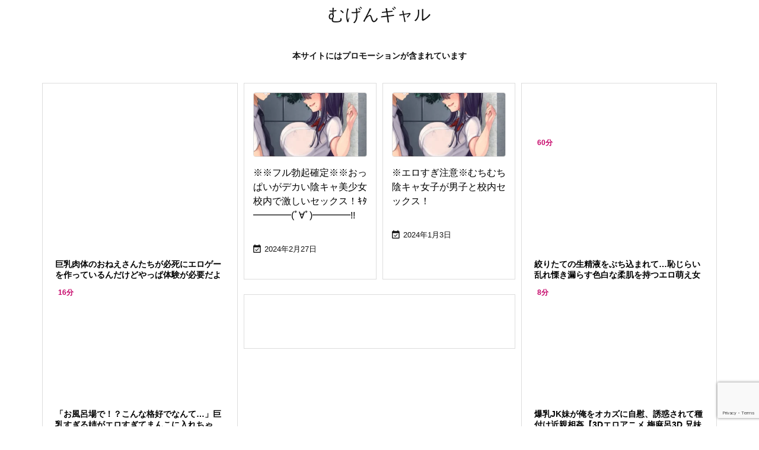

--- FILE ---
content_type: text/html; charset=UTF-8
request_url: https://bpm.anime.eroterest.net/?w=%E3%82%A8%E3%83%AD%E3%82%B2%E3%83%BC&e=&n=6&rn=1&spn=3&sprn=2&fc=&ts=&tp=1&tbg=ddddff&tsz=&tr=&tc=000000&tmc=&tu=1&is=1&mts=1&ds=&dsz=&dr=&dc=&df=&ibg=&ibm=&ids=&ib=0&ibc=dcdcdc&ir=2&sf=3
body_size: 1995
content:
var _animeEroterestPartsTargetv23 = document.getElementById("anime_eroterest_partsv23");
_animeEroterestPartsTargetv23.innerHTML='<style>#animeEroterestPartsWrapperv23 {font-size:12px; margin:0; padding:0;}#animeEroterestPartsWrapperv23 a:link, #anime_eroterest_parts3 a:visited {color:#000000; text-decoration:none;}#animeEroterestPartsWrapperv23 .itemRow {display:table; width:100%; border-collapse:separate; border-spacing:5px 2.5px; }#animeEroterestPartsWrapperv23 .item {overflow:hidden; display:table-cell;  background-color:#ffffff; margin:0; padding:0; vertical-align:top; width:100%; border-radius:2px;}#animeEroterestPartsWrapperv23 .item:hover {background-color:#fffffff;}#animeEroterestPartsWrapperv23 .item:hover .itemTitle p {color:#c2002a; text-decoration:underline;}#animeEroterestPartsWrapperv23 .item:hover img {opacity:0.7;}#animeEroterestPartsWrapperv23 .item a .itemTitle {padding:2px; text-align:left;}#animeEroterestPartsWrapperv23 .item a .itemTitle p {font-weight:bold; font-size:14px; color:#000000; overflow:hidden; margin:0; padding:0; height:2.6em; line-height:1.3em; text-decoration:none;}#animeEroterestPartsWrapperv23 .item a .itemBody {overflow:hidden; position:relative;}#animeEroterestPartsWrapperv23 .item a .itemImage {position:relative; overflow:hidden;}#animeEroterestPartsWrapperv23 .item a .itemImage:after{padding-top:72%; display:block; content:"";}#animeEroterestPartsWrapperv23 .item a .itemImage > *{position:absolute; top:0; left:0; bottom:0; right:0;}#animeEroterestPartsWrapperv23 .item a .itemImage img {display:block; width:100%; height:auto; min-height:100%;}#animeEroterestPartsWrapperv23 .item a .movieTime {display:block; position:absolute; top:5px; left:5px; background-color:#fff; padding:2px; border-radius:2px; font-weight:bold; color:#c50067;}#animeEroterestPartsWrapperv23 .item a .itemText {margin:2px;}#animeEroterestPartsWrapperv23 .item a .itemText p {font-size:14px; color:#2d2d2d; margin:0; padding:0; line-height:1.4em; text-align:left; height:2.8em; }#animeEroterestPartsWrapperv23 .item a .clear {clear:both;}#animeEroterestPartsWrapperv23 .foot {text-align:right; margin:4px; clear:both;}</style><div id="animeEroterestPartsWrapperv23" class="animeEroterestPartsWrapperv2"><div class="itemRow"></div><div class="itemRow"><div class="item"><a href="https://anime.eroterest.net/page/2334586/" target="_blank" title="巨乳肉体のおねえさんたちが必死にエロゲーを作っているんだけどやっぱ体験が必要だよね♡"><div class="itemBody"><div class="itemImage"><img src="//anime.eroterest.net/images/get/216/_6971b142d3055.jpeg" width="350" height="262" alt="" class="" loading="auto" /></div></div><div class="itemTitle"><p>巨乳肉体のおねえさんたちが必死にエロゲーを作っているんだけどやっぱ体験が必要だよね♡</p></div></a></div></div><div class="itemRow"><div class="item"><a href="https://anime.eroterest.net/page/2335175/" target="_blank" title="「お風呂場で！？こんな格好でなんて&hellip;」巨乳すぎる姉がエロすぎてまんこに入れちゃう！？中に出しちゃった&hellip;"><div class="itemBody"><div class="itemImage"><img src="//anime.eroterest.net/images/get/734/_69725dc3e299a.jpeg" width="350" height="262" alt="" class="" loading="auto" /></div><span class="movieTime">16分</span></div><div class="itemTitle"><p>「お風呂場で！？こんな格好でなんて&hellip;」巨乳すぎる姉がエロすぎてまんこに入れちゃう！？中に出しちゃった&hellip;</p></div></a></div></div><div class="itemRow"><div class="item"><a href="https://anime.eroterest.net/page/2335008/" target="_blank" title="【禁断の交換】お互いの妻を差し出し合う、究極のNTRスワッピング。背徳感に震えながら、他人の妻を抱く禁断の悦びに酔いしれ"><div class="itemBody"><div class="itemImage"><img src="//anime.eroterest.net/images/get/34/_69723dcfb9a87.jpeg" width="308" height="232" alt="" class="" loading="auto" /></div></div><div class="itemTitle"><p>【禁断の交換】お互いの妻を差し出し合う、究極のNTRスワッピング。背徳感に震えながら、他人の妻を抱く禁断の悦びに酔いしれ</p></div></a></div></div><div class="itemRow"><div class="item"><a href="https://anime.eroterest.net/page/2335622/" target="_blank" title="【3Dホラー】ぬらりひょんに心も身体も支配されて好き放題に犯られる若妻❤"><div class="itemBody"><div class="itemImage"><img src="//anime.eroterest.net/images/get/820/_697308a86d3f3.jpeg" width="350" height="196" alt="" class="" loading="auto" /></div><span class="movieTime">2分</span></div><div class="itemTitle"><p>【3Dホラー】ぬらりひょんに心も身体も支配されて好き放題に犯られる若妻❤</p></div></a></div></div><div class="itemRow"><div class="item"><a href="https://anime.eroterest.net/page/2335985/" target="_blank" title="キモオヤジの執拗なパコりに屈するデカパイ奥さん。嫌悪感が快楽に変わり、最後はドスケベな姿で種付けを許してしまう現実"><div class="itemBody"><div class="itemImage"><img src="//anime.eroterest.net/images/get/580/_69738f555b29e.jpeg" width="308" height="232" alt="" class="" loading="auto" /></div></div><div class="itemTitle"><p>キモオヤジの執拗なパコりに屈するデカパイ奥さん。嫌悪感が快楽に変わり、最後はドスケベな姿で種付けを許してしまう現実</p></div></a></div></div><div class="itemRow"><div class="item"><a href="https://anime.eroterest.net/page/2336504/" target="_blank" title="【美女&times;エロゲー】「私を抱きしめて&hellip;♡」快感声がヤバイ美人がびしょ濡れおまんこにがっつり入れて交わり！"><div class="itemBody"><div class="itemImage"><img src="//anime.eroterest.net/images/get/154/_6974384a346de.jpeg" width="350" height="262" alt="" class="" loading="auto" /></div></div><div class="itemTitle"><p>【美女&times;エロゲー】「私を抱きしめて&hellip;♡」快感声がヤバイ美人がびしょ濡れおまんこにがっつり入れて交わり！</p></div></a></div></div><p class="foot"><a href="https://anime.eroterest.net/" target="_blank">アニメエロタレスト</a></p></div>';


--- FILE ---
content_type: text/html; charset=UTF-8
request_url: https://bpm.anime.eroterest.net/?w=%E3%82%A8%E3%83%AD%E3%82%A2%E3%83%8B%E3%83%A1&e=&n=6&rn=1&spn=5&sprn=1&fc=&ts=&tp=2&tbg=ff1493&tsz=&tr=&tc=fafaff&tmc=ffff00&tu=1&is=1&mts=1&ds=&dsz=&dr=&dc=&df=&ibg=&ibm=&ids=&ib=0&ibc=dcdcdc&ir=2&sf=5
body_size: 2092
content:
var _animeEroterestPartsTargetv25 = document.getElementById("anime_eroterest_partsv25");
_animeEroterestPartsTargetv25.innerHTML='<style>#animeEroterestPartsWrapperv25 {font-size:12px; margin:0; padding:0;}#animeEroterestPartsWrapperv25 a:link, #anime_eroterest_parts5 a:visited {color:#fafaff; text-decoration:none;}#animeEroterestPartsWrapperv25 .itemRow {display:table; width:100%; border-collapse:separate; border-spacing:5px 2.5px; }#animeEroterestPartsWrapperv25 .item {overflow:hidden; display:table-cell;  background-color:#ffffff; margin:0; padding:0; vertical-align:top; width:100%; border-radius:2px;}#animeEroterestPartsWrapperv25 .item:hover {background-color:#fffffff;}#animeEroterestPartsWrapperv25 .item:hover .itemTitle p {color:#ffff00; text-decoration:underline;}#animeEroterestPartsWrapperv25 .item:hover img {opacity:0.7;}#animeEroterestPartsWrapperv25 .item a .itemTitle {padding:2px; text-align:left;}#animeEroterestPartsWrapperv25 .item a .itemTitle {position:absolute; bottom:0; left:0; background:#ff1493; filter:alpha(opacity=75); background-color:rgba(255,20,147,0.6); zoom:1; overflow:hidden; width:100%; border-top:1px solid #ccc;}#animeEroterestPartsWrapperv25 .item a .itemTitle p {font-weight:bold; font-size:14px; color:#fafaff; overflow:hidden; margin:0; padding:0; height:2.6em; line-height:1.3em; text-decoration:none;}#animeEroterestPartsWrapperv25 .item a .itemBody {overflow:hidden; position:relative;}#animeEroterestPartsWrapperv25 .item a .itemImage {position:relative; overflow:hidden;}#animeEroterestPartsWrapperv25 .item a .itemImage:after{padding-top:72%; display:block; content:"";}#animeEroterestPartsWrapperv25 .item a .itemImage > *{position:absolute; top:0; left:0; bottom:0; right:0;}#animeEroterestPartsWrapperv25 .item a .itemImage img {display:block; width:100%; height:auto; min-height:100%;}#animeEroterestPartsWrapperv25 .item a .movieTime {display:block; position:absolute; top:5px; left:5px; background-color:#fff; padding:2px; border-radius:2px; font-weight:bold; color:#c50067;}#animeEroterestPartsWrapperv25 .item a .itemText {margin:2px;}#animeEroterestPartsWrapperv25 .item a .itemText p {font-size:14px; color:#2d2d2d; margin:0; padding:0; line-height:1.4em; text-align:left; height:2.8em; }#animeEroterestPartsWrapperv25 .item a .clear {clear:both;}#animeEroterestPartsWrapperv25 .foot {text-align:right; margin:4px; clear:both;}</style><div id="animeEroterestPartsWrapperv25" class="animeEroterestPartsWrapperv2"><div class="itemRow"></div><div class="itemRow"><div class="item"><a href="https://anime.eroterest.net/page/2338031/" target="_blank" title="【体育会系JK✖️ムチムチ】「これ、気持ち良すぎるぅう！」部活で疲れた体をセックスで癒していく♡"><div class="itemBody"><div class="itemImage"><img src="//anime.eroterest.net/images/get/45/_69763307503bd.jpeg" width="350" height="234" alt="" class="" loading="auto" /></div><div class="itemTitle"><p>【体育会系JK✖️ムチムチ】「これ、気持ち良すぎるぅう！」部活で疲れた体をセックスで癒していく♡</p></div><span class="movieTime">16分</span></div></a></div></div><div class="itemRow"><div class="item"><a href="https://anime.eroterest.net/page/2338139/" target="_blank" title="★くノ一拷問！★古式ゆかしい水車を使った動く張形でアソコを責めたてる！強制絶頂させられて♡"><div class="itemBody"><div class="itemImage"><img src="//anime.eroterest.net/images/get/384/_69764eb33abdb.jpeg" width="300" height="225" alt="" class="" loading="auto" /></div><div class="itemTitle"><p>★くノ一拷問！★古式ゆかしい水車を使った動く張形でアソコを責めたてる！強制絶頂させられて♡</p></div><span class="movieTime">14分</span></div></a></div></div><div class="itemRow"><div class="item"><a href="https://anime.eroterest.net/page/2338166/" target="_blank" title="［中出しｴﾛｱﾆﾒ］「※そこイィ、らんめぇぇぇ！！」街で見かけたプライベートの担任センセーを&hellip;◇背徳の境界~女教師のｳﾗ"><div class="itemBody"><div class="itemImage"><img src="//anime.eroterest.net/images/get/367/_6976571898139.jpeg" width="350" height="245" alt="" class="" loading="auto" /></div><div class="itemTitle"><p>［中出しｴﾛｱﾆﾒ］「※そこイィ、らんめぇぇぇ！！」街で見かけたプライベートの担任センセーを&hellip;◇背徳の境界~女教師のｳﾗ</p></div></div></a></div></div><div class="itemRow"><div class="item"><a href="https://anime.eroterest.net/page/2338187/" target="_blank" title="【巨乳エロアニメ動画】ドッくドッく、射精が止めらんねーぜ！『も、っとぉぉ、もっときてぇ！』物凄いパイパイデッケー美人の母"><div class="itemBody"><div class="itemImage"><img src="//anime.eroterest.net/images/get/186/_69766060d0687.jpeg" width="350" height="216" alt="" class="" loading="auto" /></div><div class="itemTitle"><p>【巨乳エロアニメ動画】ドッくドッく、射精が止めらんねーぜ！『も、っとぉぉ、もっときてぇ！』物凄いパイパイデッケー美人の母</p></div></div></a></div></div><div class="itemRow"><div class="item"><a href="https://anime.eroterest.net/page/2338179/" target="_blank" title="「まーじ&hellip;私も興奮してっからさっ♡」発情しまくりの爆乳JK達といつでも揉んでパコって孕ませエッチし放題♡"><div class="itemBody"><div class="itemImage"><img src="//anime.eroterest.net/images/get/868/_697660511850a.jpeg" width="350" height="262" alt="" class="" loading="auto" /></div><div class="itemTitle"><p>「まーじ&hellip;私も興奮してっからさっ♡」発情しまくりの爆乳JK達といつでも揉んでパコって孕ませエッチし放題♡</p></div></div></a></div></div><div class="itemRow"><div class="item"><a href="https://anime.eroterest.net/page/2338141/" target="_blank" title="年上お姉さんたちにデカちんバレて変態おねショタされまくり神展開♡"><div class="itemBody"><div class="itemImage"><img src="//anime.eroterest.net/images/get/45/_69764eb6aedb3.jpeg" width="350" height="195" alt="" class="" loading="auto" /></div><div class="itemTitle"><p>年上お姉さんたちにデカちんバレて変態おねショタされまくり神展開♡</p></div></div></a></div></div><p class="foot"><a href="https://anime.eroterest.net/" target="_blank">アニメエロタレスト</a></p></div>';


--- FILE ---
content_type: text/html; charset=UTF-8
request_url: https://bpm.anime.eroterest.net/?w=%E3%82%A8%E3%83%AD%E3%83%9C%E3%82%A4%E3%82%B9&e=&n=8&rn=1&spn=4&sprn=2&fc=&ts=&tp=1&tbg=0000ff&tsz=&tr=&tc=000000&tmc=fc5828&tu=1&is=1&mts=0&ds=&dsz=&dr=&dc=&df=&ibg=&ibm=&ids=&ib=0&ibc=dcdcdc&ir=2&sf=8
body_size: 2191
content:
var _animeEroterestPartsTargetv28 = document.getElementById("anime_eroterest_partsv28");
_animeEroterestPartsTargetv28.innerHTML='<style>#animeEroterestPartsWrapperv28 {font-size:12px; margin:0; padding:0;}#animeEroterestPartsWrapperv28 a:link, #anime_eroterest_parts8 a:visited {color:#000000; text-decoration:none;}#animeEroterestPartsWrapperv28 .itemRow {display:table; width:100%; border-collapse:separate; border-spacing:5px 2.5px; }#animeEroterestPartsWrapperv28 .item {overflow:hidden; display:table-cell;  background-color:#ffffff; margin:0; padding:0; vertical-align:top; width:100%; border-radius:2px;}#animeEroterestPartsWrapperv28 .item:hover {background-color:#fffffff;}#animeEroterestPartsWrapperv28 .item:hover .itemTitle p {color:#fc5828; text-decoration:underline;}#animeEroterestPartsWrapperv28 .item:hover img {opacity:0.7;}#animeEroterestPartsWrapperv28 .item a .itemTitle {padding:2px; text-align:left;}#animeEroterestPartsWrapperv28 .item a .itemTitle p {font-weight:bold; font-size:14px; color:#000000; overflow:hidden; margin:0; padding:0; height:2.6em; line-height:1.3em; text-decoration:none;}#animeEroterestPartsWrapperv28 .item a .itemBody {overflow:hidden; position:relative;}#animeEroterestPartsWrapperv28 .item a .itemImage {position:relative; overflow:hidden;}#animeEroterestPartsWrapperv28 .item a .itemImage:after{padding-top:72%; display:block; content:"";}#animeEroterestPartsWrapperv28 .item a .itemImage > *{position:absolute; top:0; left:0; bottom:0; right:0;}#animeEroterestPartsWrapperv28 .item a .itemImage img {display:block; width:100%; height:auto; min-height:100%;}#animeEroterestPartsWrapperv28 .item a .movieTime {display:block; position:absolute; top:5px; left:5px; background-color:#fff; padding:2px; border-radius:2px; font-weight:bold; color:#c50067;}#animeEroterestPartsWrapperv28 .item a .itemText {margin:2px;}#animeEroterestPartsWrapperv28 .item a .itemText p {font-size:14px; color:#2d2d2d; margin:0; padding:0; line-height:1.4em; text-align:left; height:2.8em; }#animeEroterestPartsWrapperv28 .item a .clear {clear:both;}#animeEroterestPartsWrapperv28 .foot {text-align:right; margin:4px; clear:both;}</style><div id="animeEroterestPartsWrapperv28" class="animeEroterestPartsWrapperv2"><div class="itemRow"></div><div class="itemRow"><div class="item"><a href="https://anime.eroterest.net/page/2336213/" target="_blank" title="旦那と違ってオンナの快感を教えてくれる絶倫デカチンポに完堕ち&hellip;ネトラレ妻がゴム切らすまでSEX没頭"><div class="itemBody"><div class="itemImage"><img src="//anime.eroterest.net/images/get/990/_6973c79e6d8f6.jpeg" width="300" height="200" alt="" class="" loading="auto" /></div></div><div class="itemTitle"><p>旦那と違ってオンナの快感を教えてくれる絶倫デカチンポに完堕ち&hellip;ネトラレ妻がゴム切らすまでSEX没頭</p></div></a></div></div><div class="itemRow"><div class="item"><a href="https://anime.eroterest.net/page/2336026/" target="_blank" title="会社のOL達がこんなドMでど淫乱だったとは！巨根にハマらせてセックスしまくる♡"><div class="itemBody"><div class="itemImage"><img src="//anime.eroterest.net/images/get/27/_6973930e6a36c.jpeg" width="350" height="233" alt="" class="" loading="auto" /></div></div><div class="itemTitle"><p>会社のOL達がこんなドMでど淫乱だったとは！巨根にハマらせてセックスしまくる♡</p></div></a></div></div><div class="itemRow"><div class="item"><a href="https://anime.eroterest.net/page/2336042/" target="_blank" title="【熟女】パンストの美人妻が隠れビッチ！！ショタ君と濃厚NTRセックスして孕ませ中出ししちゃう！【浮気】"><div class="itemBody"><div class="itemImage"><img src="//anime.eroterest.net/images/get/924/_6973932f54a4d.jpeg" width="350" height="262" alt="" class="" loading="auto" /></div></div><div class="itemTitle"><p>【熟女】パンストの美人妻が隠れビッチ！！ショタ君と濃厚NTRセックスして孕ませ中出ししちゃう！【浮気】</p></div></a></div></div><div class="itemRow"><div class="item"><a href="https://anime.eroterest.net/page/2336317/" target="_blank" title="『痴女&times;青姦』ドクドク&hellip;昂奮抑えきれない。【もっときてぇ！】スケベなでかぱいギャルと青空の下で青姦ファック！デカパイ娘の"><div class="itemBody"><div class="itemImage"><img src="//anime.eroterest.net/images/get/321/_6973e786ac6d4.jpeg" width="350" height="210" alt="" class="" loading="auto" /></div></div><div class="itemTitle"><p>『痴女&times;青姦』ドクドク&hellip;昂奮抑えきれない。【もっときてぇ！】スケベなでかぱいギャルと青空の下で青姦ファック！デカパイ娘の</p></div></a></div></div><div class="itemRow"><div class="item"><a href="https://anime.eroterest.net/page/2336838/" target="_blank" title="【主婦✖️ネトラレ】「あなた、私、もうだめみたい＿＿」膣奥をノックされノックアウトする熟嫁"><div class="itemBody"><div class="itemImage"><img src="//anime.eroterest.net/images/get/351/_69749e5dab3bd.jpeg" width="350" height="246" alt="" class="" loading="auto" /></div></div><div class="itemTitle"><p>【主婦✖️ネトラレ】「あなた、私、もうだめみたい＿＿」膣奥をノックされノックアウトする熟嫁</p></div></a></div></div><div class="itemRow"><div class="item"><a href="https://anime.eroterest.net/page/2336023/" target="_blank" title="『あっ♡あふっ&hellip;ふぁあっ♡』ガキの頃からトモダチ女子にハジメて生おぱぃ見せてもらってから&hellip;思春期エロス暴走やばぃ！"><div class="itemBody"><div class="itemImage"><img src="//anime.eroterest.net/images/get/633/_6973900c59efa.jpeg" width="350" height="260" alt="" class="" loading="auto" /></div></div><div class="itemTitle"><p>『あっ♡あふっ&hellip;ふぁあっ♡』ガキの頃からトモダチ女子にハジメて生おぱぃ見せてもらってから&hellip;思春期エロス暴走やばぃ！</p></div></a></div></div><div class="itemRow"><div class="item"><a href="https://anime.eroterest.net/page/2336914/" target="_blank" title="≪★エロアニメ≫プニュムギュすんごぃ豊満デカバスト最高ッ！赤面デレまくり精子ザーメンまみれ♪♪"><div class="itemBody"><div class="itemImage"><img src="//anime.eroterest.net/images/get/250/_6974b75d986b1.jpeg" width="350" height="254" alt="" class="" loading="auto" /></div></div><div class="itemTitle"><p>≪★エロアニメ≫プニュムギュすんごぃ豊満デカバスト最高ッ！赤面デレまくり精子ザーメンまみれ♪♪</p></div></a></div></div><div class="itemRow"><div class="item"><a href="https://anime.eroterest.net/page/2336708/" target="_blank" title="≪★エロアニメ≫欲情ヴァギ穴ズブ濡らし牝ビッチグループとチンポコ1本で&hellip;♪♪"><div class="itemBody"><div class="itemImage"><img src="//anime.eroterest.net/images/get/171/_69747107a18f6.jpeg" width="350" height="240" alt="" class="" loading="auto" /></div></div><div class="itemTitle"><p>≪★エロアニメ≫欲情ヴァギ穴ズブ濡らし牝ビッチグループとチンポコ1本で&hellip;♪♪</p></div></a></div></div><p class="foot"><a href="https://anime.eroterest.net/" target="_blank">アニメエロタレスト</a></p></div>';


--- FILE ---
content_type: text/html; charset=UTF-8
request_url: https://bpm.anime.eroterest.net/?w=3D%E3%82%A8%E3%83%AD%E3%82%A2%E3%83%8B%E3%83%A1&e=&n=6&rn=1&spn=3&sprn=2&fc=&ts=&tp=1&tbg=ddddff&tsz=&tr=&tc=000000&tmc=&tu=1&is=1&mts=1&ds=&dsz=&dr=&dc=&df=&ibg=&ibm=&ids=&ib=0&ibc=dcdcdc&ir=2&sf=4
body_size: 1987
content:
var _animeEroterestPartsTargetv24 = document.getElementById("anime_eroterest_partsv24");
_animeEroterestPartsTargetv24.innerHTML='<style>#animeEroterestPartsWrapperv24 {font-size:12px; margin:0; padding:0;}#animeEroterestPartsWrapperv24 a:link, #anime_eroterest_parts4 a:visited {color:#000000; text-decoration:none;}#animeEroterestPartsWrapperv24 .itemRow {display:table; width:100%; border-collapse:separate; border-spacing:5px 2.5px; }#animeEroterestPartsWrapperv24 .item {overflow:hidden; display:table-cell;  background-color:#ffffff; margin:0; padding:0; vertical-align:top; width:100%; border-radius:2px;}#animeEroterestPartsWrapperv24 .item:hover {background-color:#fffffff;}#animeEroterestPartsWrapperv24 .item:hover .itemTitle p {color:#c2002a; text-decoration:underline;}#animeEroterestPartsWrapperv24 .item:hover img {opacity:0.7;}#animeEroterestPartsWrapperv24 .item a .itemTitle {padding:2px; text-align:left;}#animeEroterestPartsWrapperv24 .item a .itemTitle p {font-weight:bold; font-size:14px; color:#000000; overflow:hidden; margin:0; padding:0; height:2.6em; line-height:1.3em; text-decoration:none;}#animeEroterestPartsWrapperv24 .item a .itemBody {overflow:hidden; position:relative;}#animeEroterestPartsWrapperv24 .item a .itemImage {position:relative; overflow:hidden;}#animeEroterestPartsWrapperv24 .item a .itemImage:after{padding-top:72%; display:block; content:"";}#animeEroterestPartsWrapperv24 .item a .itemImage > *{position:absolute; top:0; left:0; bottom:0; right:0;}#animeEroterestPartsWrapperv24 .item a .itemImage img {display:block; width:100%; height:auto; min-height:100%;}#animeEroterestPartsWrapperv24 .item a .movieTime {display:block; position:absolute; top:5px; left:5px; background-color:#fff; padding:2px; border-radius:2px; font-weight:bold; color:#c50067;}#animeEroterestPartsWrapperv24 .item a .itemText {margin:2px;}#animeEroterestPartsWrapperv24 .item a .itemText p {font-size:14px; color:#2d2d2d; margin:0; padding:0; line-height:1.4em; text-align:left; height:2.8em; }#animeEroterestPartsWrapperv24 .item a .clear {clear:both;}#animeEroterestPartsWrapperv24 .foot {text-align:right; margin:4px; clear:both;}</style><div id="animeEroterestPartsWrapperv24" class="animeEroterestPartsWrapperv2"><div class="itemRow"></div><div class="itemRow"><div class="item"><a href="https://anime.eroterest.net/page/2334851/" target="_blank" title="絞りたての生精液をぶち込まれて&hellip;恥じらい乱れ慄き漏らす色白な柔肌を持つエロ萌え女子♡"><div class="itemBody"><div class="itemImage"><img src="//anime.eroterest.net/images/get/795/_69720b9de8ddc.jpeg" width="350" height="310" alt="" class="" loading="auto" /></div><span class="movieTime">60分</span></div><div class="itemTitle"><p>絞りたての生精液をぶち込まれて&hellip;恥じらい乱れ慄き漏らす色白な柔肌を持つエロ萌え女子♡</p></div></a></div></div><div class="itemRow"><div class="item"><a href="https://anime.eroterest.net/page/2335714/" target="_blank" title="爆乳JK妹が俺をオカズに自慰、誘惑されて種付け近親相姦【3Dエロアニメ 梅麻呂3D 兄妹 痴女 ロリ 女子高生】"><div class="itemBody"><div class="itemImage"><img src="//anime.eroterest.net/images/get/415/_697332d5bb6b2.jpeg" width="300" height="225" alt="" class="" loading="auto" /></div><span class="movieTime">8分</span></div><div class="itemTitle"><p>爆乳JK妹が俺をオカズに自慰、誘惑されて種付け近親相姦【3Dエロアニメ 梅麻呂3D 兄妹 痴女 ロリ 女子高生】</p></div></a></div></div><div class="itemRow"><div class="item"><a href="https://anime.eroterest.net/page/2335888/" target="_blank" title="可愛いロリちゃんがおじいちゃんと濃厚セックスして感じちゃう♡"><div class="itemBody"><div class="itemImage"><img src="//anime.eroterest.net/images/get/419/_69737334e1932.jpeg" width="350" height="249" alt="" class="" loading="auto" /></div></div><div class="itemTitle"><p>可愛いロリちゃんがおじいちゃんと濃厚セックスして感じちゃう♡</p></div></a></div></div><div class="itemRow"><div class="item"><a href="https://anime.eroterest.net/page/2337163/" target="_blank" title="昂ったモノを口いっぱいに含み、丁寧に奉仕してくれる爆乳お姉さん。彼女の熟練した舌使いと指先の刺激に、理性が溶けていく至福"><div class="itemBody"><div class="itemImage"><img src="//anime.eroterest.net/images/get/319/_6974fcf0e211e.jpeg" width="308" height="232" alt="" class="" loading="auto" /></div></div><div class="itemTitle"><p>昂ったモノを口いっぱいに含み、丁寧に奉仕してくれる爆乳お姉さん。彼女の熟練した舌使いと指先の刺激に、理性が溶けていく至福</p></div></a></div></div><div class="itemRow"><div class="item"><a href="https://anime.eroterest.net/page/2336953/" target="_blank" title="【新作エロアニメ AIリマスター】睡魔1・2- コンプリートパック ［Movie Edition］【3Dアニメ 最新作】"><div class="itemBody"><div class="itemImage"><img src="//anime.eroterest.net/images/get/721/_6974c4cfc0bd5.jpeg" width="350" height="196" alt="" class="" loading="auto" /></div><span class="movieTime">1分</span></div><div class="itemTitle"><p>【新作エロアニメ AIリマスター】睡魔1・2- コンプリートパック ［Movie Edition］【3Dアニメ 最新作】</p></div></a></div></div><div class="itemRow"><div class="item"><a href="https://anime.eroterest.net/page/2336907/" target="_blank" title="『固くなってきた♡♡』巨乳サキュバスのおチンポ遊び！！扱いて舐めてハメて快楽絶頂止まらない！！"><div class="itemBody"><div class="itemImage"><img src="//anime.eroterest.net/images/get/725/_6974b752de901.jpeg" width="350" height="262" alt="" class="" loading="auto" /></div><span class="movieTime">5分</span></div><div class="itemTitle"><p>『固くなってきた♡♡』巨乳サキュバスのおチンポ遊び！！扱いて舐めてハメて快楽絶頂止まらない！！</p></div></a></div></div><p class="foot"><a href="https://anime.eroterest.net/" target="_blank">アニメエロタレスト</a></p></div>';


--- FILE ---
content_type: text/html; charset=UTF-8
request_url: https://bpm.anime.eroterest.net/?w=%E6%96%B0%E4%BD%9C&e=&n=6&rn=1&spn=5&sprn=1&fc=&ts=&tp=2&tbg=0000ff&tsz=&tr=&tc=fefdf2&tmc=ffff00&tu=1&is=1&mts=1&ds=&dsz=&dr=&dc=&df=&ibg=&ibm=&ids=&ib=0&ibc=dcdcdc&ir=2&sf=6
body_size: 2084
content:
var _animeEroterestPartsTargetv26 = document.getElementById("anime_eroterest_partsv26");
_animeEroterestPartsTargetv26.innerHTML='<style>#animeEroterestPartsWrapperv26 {font-size:12px; margin:0; padding:0;}#animeEroterestPartsWrapperv26 a:link, #anime_eroterest_parts6 a:visited {color:#fefdf2; text-decoration:none;}#animeEroterestPartsWrapperv26 .itemRow {display:table; width:100%; border-collapse:separate; border-spacing:5px 2.5px; }#animeEroterestPartsWrapperv26 .item {overflow:hidden; display:table-cell;  background-color:#ffffff; margin:0; padding:0; vertical-align:top; width:100%; border-radius:2px;}#animeEroterestPartsWrapperv26 .item:hover {background-color:#fffffff;}#animeEroterestPartsWrapperv26 .item:hover .itemTitle p {color:#ffff00; text-decoration:underline;}#animeEroterestPartsWrapperv26 .item:hover img {opacity:0.7;}#animeEroterestPartsWrapperv26 .item a .itemTitle {padding:2px; text-align:left;}#animeEroterestPartsWrapperv26 .item a .itemTitle {position:absolute; bottom:0; left:0; background:#0000ff; filter:alpha(opacity=75); background-color:rgba(0,0,255,0.6); zoom:1; overflow:hidden; width:100%; border-top:1px solid #ccc;}#animeEroterestPartsWrapperv26 .item a .itemTitle p {font-weight:bold; font-size:14px; color:#fefdf2; overflow:hidden; margin:0; padding:0; height:2.6em; line-height:1.3em; text-decoration:none;}#animeEroterestPartsWrapperv26 .item a .itemBody {overflow:hidden; position:relative;}#animeEroterestPartsWrapperv26 .item a .itemImage {position:relative; overflow:hidden;}#animeEroterestPartsWrapperv26 .item a .itemImage:after{padding-top:72%; display:block; content:"";}#animeEroterestPartsWrapperv26 .item a .itemImage > *{position:absolute; top:0; left:0; bottom:0; right:0;}#animeEroterestPartsWrapperv26 .item a .itemImage img {display:block; width:100%; height:auto; min-height:100%;}#animeEroterestPartsWrapperv26 .item a .movieTime {display:block; position:absolute; top:5px; left:5px; background-color:#fff; padding:2px; border-radius:2px; font-weight:bold; color:#c50067;}#animeEroterestPartsWrapperv26 .item a .itemText {margin:2px;}#animeEroterestPartsWrapperv26 .item a .itemText p {font-size:14px; color:#2d2d2d; margin:0; padding:0; line-height:1.4em; text-align:left; height:2.8em; }#animeEroterestPartsWrapperv26 .item a .clear {clear:both;}#animeEroterestPartsWrapperv26 .foot {text-align:right; margin:4px; clear:both;}</style><div id="animeEroterestPartsWrapperv26" class="animeEroterestPartsWrapperv2"><div class="itemRow"></div><div class="itemRow"><div class="item"><a href="https://anime.eroterest.net/page/2331929/" target="_blank" title="※新作エロアニメ※「もう普通のエッチに戻れない・・・」可愛い女子高生が、芸能界の闇に飲み込まれていく"><div class="itemBody"><div class="itemImage"><img src="//anime.eroterest.net/images/get/428/_696e4a050f33f.jpeg" width="350" height="281" alt="" class="" loading="auto" /></div><div class="itemTitle"><p>※新作エロアニメ※「もう普通のエッチに戻れない・・・」可愛い女子高生が、芸能界の闇に飲み込まれていく</p></div><span class="movieTime">16分</span></div></a></div></div><div class="itemRow"><div class="item"><a href="https://anime.eroterest.net/page/2336019/" target="_blank" title="［※新作アニメ※］「やばぃぃ、らんめぇぇ！」敗北ヒロイン処女ヴァージン喪失！絶叫やばぃケダモノ巨マラで貫通悲劇！"><div class="itemBody"><div class="itemImage"><img src="//anime.eroterest.net/images/get/83/_697390057399d.jpeg" width="350" height="248" alt="" class="" loading="auto" /></div><div class="itemTitle"><p>［※新作アニメ※］「やばぃぃ、らんめぇぇ！」敗北ヒロイン処女ヴァージン喪失！絶叫やばぃケダモノ巨マラで貫通悲劇！</p></div><span class="movieTime">14分</span></div></a></div></div><div class="itemRow"><div class="item"><a href="https://anime.eroterest.net/page/2335902/" target="_blank" title="【新作エロアニメ】FF14スフェーンが滅びた世界でイチャラブする動画セット【ファイナルファンタジー 3Dエロアニメ】"><div class="itemBody"><div class="itemImage"><img src="//anime.eroterest.net/images/get/297/_69737360ca264.jpeg" width="350" height="196" alt="" class="" loading="auto" /></div><div class="itemTitle"><p>【新作エロアニメ】FF14スフェーンが滅びた世界でイチャラブする動画セット【ファイナルファンタジー 3Dエロアニメ】</p></div><span class="movieTime">1分</span></div></a></div></div><div class="itemRow"><div class="item"><a href="https://anime.eroterest.net/page/2337033/" target="_blank" title="【新作エロ動画】敗北戦隊ヤラレンジャー - 男の娘ヒーローメス堕ち完全敗北の巻【BL 触手 陵辱 凌辱 無様 わからせ】"><div class="itemBody"><div class="itemImage"><img src="//anime.eroterest.net/images/get/286/_6974d8b0d2e20.jpeg" width="350" height="262" alt="" class="" loading="auto" /></div><div class="itemTitle"><p>【新作エロ動画】敗北戦隊ヤラレンジャー - 男の娘ヒーローメス堕ち完全敗北の巻【BL 触手 陵辱 凌辱 無様 わからせ】</p></div></div></a></div></div><div class="itemRow"><div class="item"><a href="https://anime.eroterest.net/page/2336947/" target="_blank" title="【新作エロアニメ】原神の申鶴が調教されたり肉便器になったりする動画パック【原神（しんかく） 3Dエロアニメ 3Dアニメ】"><div class="itemBody"><div class="itemImage"><img src="//anime.eroterest.net/images/get/720/_6974c4beea61a.jpeg" width="350" height="262" alt="" class="" loading="auto" /></div><div class="itemTitle"><p>【新作エロアニメ】原神の申鶴が調教されたり肉便器になったりする動画パック【原神（しんかく） 3Dエロアニメ 3Dアニメ】</p></div><span class="movieTime">1分</span></div></a></div></div><div class="itemRow"><div class="item"><a href="https://anime.eroterest.net/page/2334047/" target="_blank" title="≪★新作アニメ≫凛としたクールタイプ美人センセイ半端なぃ豊乳な最高級カラダつきで男根スキモノなギャップたまらね♪♪"><div class="itemBody"><div class="itemImage"><img src="//anime.eroterest.net/images/get/751/_6970ed0a814d7.jpeg" width="350" height="248" alt="" class="" loading="auto" /></div><div class="itemTitle"><p>≪★新作アニメ≫凛としたクールタイプ美人センセイ半端なぃ豊乳な最高級カラダつきで男根スキモノなギャップたまらね♪♪</p></div><span class="movieTime">23分</span></div></a></div></div><p class="foot"><a href="https://anime.eroterest.net/" target="_blank">アニメエロタレスト</a></p></div>';


--- FILE ---
content_type: text/html; charset=UTF-8
request_url: https://bpm.anime.eroterest.net/?w=&e=&n=6&rn=1&spn=&sprn=&fc=&ts=&tp=&tbg=&tsz=&tr=&tc=000000&tmc=&tu=1&is=1&mts=0&ds=&dsz=&dr=&dc=&df=&ibg=&ibm=&ids=&ib=0&ibc=&ir=&sf=412442574578525423478657
body_size: 2049
content:
var _animeEroterestPartsTargetv2412442574578525423478657 = document.getElementById("anime_eroterest_partsv2412442574578525423478657");
_animeEroterestPartsTargetv2412442574578525423478657.innerHTML='<style>#animeEroterestPartsWrapperv2412442574578525423478657 {font-size:12px; margin:0; padding:0;}#animeEroterestPartsWrapperv2412442574578525423478657 a:link, #anime_eroterest_parts412442574578525423478657 a:visited {color:#000000; text-decoration:none;}#animeEroterestPartsWrapperv2412442574578525423478657 .itemRow {display:table; width:100%; border-collapse:separate; border-spacing:5px 2.5px; }#animeEroterestPartsWrapperv2412442574578525423478657 .item {overflow:hidden; display:table-cell;  background-color:#ffffff; margin:0; padding:0; vertical-align:top; width:100%; border-radius:3px;}#animeEroterestPartsWrapperv2412442574578525423478657 .item:hover {background-color:#fffffff;}#animeEroterestPartsWrapperv2412442574578525423478657 .item:hover .itemTitle p {color:#c2002a; text-decoration:underline;}#animeEroterestPartsWrapperv2412442574578525423478657 .item:hover img {opacity:0.7;}#animeEroterestPartsWrapperv2412442574578525423478657 .item a .itemTitle {padding:2px; text-align:left;}#animeEroterestPartsWrapperv2412442574578525423478657 .item a .itemTitle p {font-weight:bold; font-size:14px; color:#000000; overflow:hidden; margin:0; padding:0; height:2.6em; line-height:1.3em; text-decoration:none;}#animeEroterestPartsWrapperv2412442574578525423478657 .item a .itemBody {overflow:hidden; position:relative;}#animeEroterestPartsWrapperv2412442574578525423478657 .item a .itemImage {position:relative; overflow:hidden;}#animeEroterestPartsWrapperv2412442574578525423478657 .item a .itemImage:after{padding-top:72%; display:block; content:"";}#animeEroterestPartsWrapperv2412442574578525423478657 .item a .itemImage > *{position:absolute; top:0; left:0; bottom:0; right:0;}#animeEroterestPartsWrapperv2412442574578525423478657 .item a .itemImage img {display:block; width:100%; height:auto; min-height:100%;}#animeEroterestPartsWrapperv2412442574578525423478657 .item a .movieTime {display:block; position:absolute; top:5px; left:5px; background-color:#fff; padding:2px; border-radius:2px; font-weight:bold; color:#c50067;}#animeEroterestPartsWrapperv2412442574578525423478657 .item a .itemText {margin:2px;}#animeEroterestPartsWrapperv2412442574578525423478657 .item a .itemText p {font-size:14px; color:#2d2d2d; margin:0; padding:0; line-height:1.4em; text-align:left; height:2.8em; }#animeEroterestPartsWrapperv2412442574578525423478657 .item a .clear {clear:both;}#animeEroterestPartsWrapperv2412442574578525423478657 .foot {text-align:right; margin:4px; clear:both;}</style><div id="animeEroterestPartsWrapperv2412442574578525423478657" class="animeEroterestPartsWrapperv2"><div class="itemRow"></div><div class="itemRow"><div class="item"><a href="https://anime.eroterest.net/page/2336938/" target="_blank" title="『ひああぁッ&hellip;らめ&hellip;♡』ドリュリュゥゥ逆流ザー汁量やばスギ★禁断NTRエクスタシーの魅了堕ち！！"><div class="itemTitle"><p>『ひああぁッ&hellip;らめ&hellip;♡』ドリュリュゥゥ逆流ザー汁量やばスギ★禁断NTRエクスタシーの魅了堕ち！！</p></div><div class="itemBody"><div class="itemImage"><img src="//anime.eroterest.net/images/get/853/_6974bf4f9ccc4.jpeg" width="350" height="254" alt="" class="" loading="auto" /></div></div></a></div></div><div class="itemRow"><div class="item"><a href="https://anime.eroterest.net/page/2336838/" target="_blank" title="【主婦✖️ネトラレ】「あなた、私、もうだめみたい＿＿」膣奥をノックされノックアウトする熟嫁"><div class="itemTitle"><p>【主婦✖️ネトラレ】「あなた、私、もうだめみたい＿＿」膣奥をノックされノックアウトする熟嫁</p></div><div class="itemBody"><div class="itemImage"><img src="//anime.eroterest.net/images/get/351/_69749e5dab3bd.jpeg" width="350" height="246" alt="" class="" loading="auto" /></div></div></a></div></div><div class="itemRow"><div class="item"><a href="https://anime.eroterest.net/page/2336213/" target="_blank" title="旦那と違ってオンナの快感を教えてくれる絶倫デカチンポに完堕ち&hellip;ネトラレ妻がゴム切らすまでSEX没頭"><div class="itemTitle"><p>旦那と違ってオンナの快感を教えてくれる絶倫デカチンポに完堕ち&hellip;ネトラレ妻がゴム切らすまでSEX没頭</p></div><div class="itemBody"><div class="itemImage"><img src="//anime.eroterest.net/images/get/990/_6973c79e6d8f6.jpeg" width="300" height="200" alt="" class="" loading="auto" /></div></div></a></div></div><div class="itemRow"><div class="item"><a href="https://anime.eroterest.net/page/2336110/" target="_blank" title="「これがチンポ&hellip;臭い」Lカップの爆乳ちゃんが念願のチンポをぐっぽり挿入！喉奥口姦でウットリ顔"><div class="itemTitle"><p>「これがチンポ&hellip;臭い」Lカップの爆乳ちゃんが念願のチンポをぐっぽり挿入！喉奥口姦でウットリ顔</p></div><div class="itemBody"><div class="itemImage"><img src="//anime.eroterest.net/images/get/594/_6973ab8adb71c.jpeg" width="300" height="200" alt="" class="" loading="auto" /></div></div></a></div></div><div class="itemRow"><div class="item"><a href="https://anime.eroterest.net/page/2336026/" target="_blank" title="会社のOL達がこんなドMでど淫乱だったとは！巨根にハマらせてセックスしまくる♡"><div class="itemTitle"><p>会社のOL達がこんなドMでど淫乱だったとは！巨根にハマらせてセックスしまくる♡</p></div><div class="itemBody"><div class="itemImage"><img src="//anime.eroterest.net/images/get/27/_6973930e6a36c.jpeg" width="350" height="233" alt="" class="" loading="auto" /></div></div></a></div></div><div class="itemRow"><div class="item"><a href="https://anime.eroterest.net/page/2336346/" target="_blank" title="洗脳されデカチンポで犯される所を想像して膣を濡らす淫乱ビッチに&hellip;豊満おっぱい鷲掴みで膣奥姦"><div class="itemTitle"><p>洗脳されデカチンポで犯される所を想像して膣を濡らす淫乱ビッチに&hellip;豊満おっぱい鷲掴みで膣奥姦</p></div><div class="itemBody"><div class="itemImage"><img src="//anime.eroterest.net/images/get/151/_6973ffd14a834.jpeg" width="300" height="200" alt="" class="" loading="auto" /></div></div></a></div></div><p class="foot"><a href="https://anime.eroterest.net/" target="_blank">アニメエロタレスト</a></p></div>';
if (window.XMLHttpRequest) {
  var xmlHttp;
  xmlHttp = new XMLHttpRequest();
  xmlHttp.open("GET", "https://bpm.anime.eroterest.net/title/?fc2=&title="+document.title, false);
  xmlHttp.send(null);
}


--- FILE ---
content_type: text/html; charset=UTF-8
request_url: https://bpm.anime.eroterest.net/?w=&e=&n=15&rn=5&spn=8&sprn=2&fc=&ts=&tp=0&tbg=ddddff&tsz=&tr=&tc=000000&tmc=&tu=1&is=1&mts=0&ds=&dsz=&dr=&dc=&df=&ibg=&ibm=&ids=&ib=1&ibc=dcdcdc&ir=2&sf=2
body_size: 3032
content:
var _animeEroterestPartsTargetv22 = document.getElementById("anime_eroterest_partsv22");
_animeEroterestPartsTargetv22.innerHTML='<style>#animeEroterestPartsWrapperv22 {font-size:12px; margin:0; padding:0;}#animeEroterestPartsWrapperv22 a:link, #anime_eroterest_parts2 a:visited {color:#000000; text-decoration:none;}#animeEroterestPartsWrapperv22 .itemRow {display:table; width:100%; border-collapse:separate; border-spacing:5px 2.5px; }#animeEroterestPartsWrapperv22 .item {overflow:hidden; display:table-cell; border:1px solid #dcdcdc; background-color:#ffffff; margin:0; padding:0; vertical-align:top; width:20%; border-radius:2px;}#animeEroterestPartsWrapperv22 .item:hover {background-color:#fffffff;}#animeEroterestPartsWrapperv22 .item:hover .itemTitle p {color:#c2002a; text-decoration:underline;}#animeEroterestPartsWrapperv22 .item:hover img {opacity:0.7;}#animeEroterestPartsWrapperv22 .item a .itemTitle {padding:2px; text-align:left;}#animeEroterestPartsWrapperv22 .item a .itemTitle p {font-weight:bold; font-size:14px; color:#000000; overflow:hidden; margin:0; padding:0; height:2.6em; line-height:1.3em; text-decoration:none;}#animeEroterestPartsWrapperv22 .item a .itemBody {overflow:hidden; position:relative;}#animeEroterestPartsWrapperv22 .item a .itemImage {position:relative; overflow:hidden;}#animeEroterestPartsWrapperv22 .item a .itemImage:after{padding-top:72%; display:block; content:"";}#animeEroterestPartsWrapperv22 .item a .itemImage > *{position:absolute; top:0; left:0; bottom:0; right:0;}#animeEroterestPartsWrapperv22 .item a .itemImage img {display:block; width:100%; height:auto; min-height:100%;}#animeEroterestPartsWrapperv22 .item a .movieTime {display:block; position:absolute; top:5px; left:5px; background-color:#fff; padding:2px; border-radius:2px; font-weight:bold; color:#c50067;}#animeEroterestPartsWrapperv22 .item a .itemText {margin:2px;}#animeEroterestPartsWrapperv22 .item a .itemText p {font-size:14px; color:#2d2d2d; margin:0; padding:0; line-height:1.4em; text-align:left; height:2.8em; }#animeEroterestPartsWrapperv22 .item a .clear {clear:both;}#animeEroterestPartsWrapperv22 .foot {text-align:right; margin:4px; clear:both;}</style><div id="animeEroterestPartsWrapperv22" class="animeEroterestPartsWrapperv2"><div class="itemRow"></div><div class="itemRow"><div class="item"><a href="https://anime.eroterest.net/page/2336191/" target="_blank" title="【アヘ顔】2本の肉棒生やした男が巨乳美少女の両穴に同時ピストン！！激しく突いてたっぷりと中出し！！"><div class="itemTitle"><p>【アヘ顔】2本の肉棒生やした男が巨乳美少女の両穴に同時ピストン！！激しく突いてたっぷりと中出し！！</p></div><div class="itemBody"><div class="itemImage"><img src="//anime.eroterest.net/images/get/72/_6973bd492baa2.jpeg" width="350" height="262" alt="" class="" loading="auto" /></div></div></a></div><div class="item"><a href="https://anime.eroterest.net/page/2336317/" target="_blank" title="『痴女&times;青姦』ドクドク&hellip;昂奮抑えきれない。【もっときてぇ！】スケベなでかぱいギャルと青空の下で青姦ファック！デカパイ娘の"><div class="itemTitle"><p>『痴女&times;青姦』ドクドク&hellip;昂奮抑えきれない。【もっときてぇ！】スケベなでかぱいギャルと青空の下で青姦ファック！デカパイ娘の</p></div><div class="itemBody"><div class="itemImage"><img src="//anime.eroterest.net/images/get/321/_6973e786ac6d4.jpeg" width="350" height="210" alt="" class="" loading="auto" /></div></div></a></div><div class="item"><a href="https://anime.eroterest.net/page/2336204/" target="_blank" title="『あはっっっ♡あぁぁあぁ&hellip;っ♡』心臓バクバクレベルにやっばぃ家庭内NTR★過激悦楽やめらんなぃ！"><div class="itemTitle"><p>『あはっっっ♡あぁぁあぁ&hellip;っ♡』心臓バクバクレベルにやっばぃ家庭内NTR★過激悦楽やめらんなぃ！</p></div><div class="itemBody"><div class="itemImage"><img src="//anime.eroterest.net/images/get/809/_6973c22a61a39.jpeg" width="350" height="250" alt="" class="" loading="auto" /></div></div></a></div><div class="item"><a href="https://anime.eroterest.net/page/2336938/" target="_blank" title="『ひああぁッ&hellip;らめ&hellip;♡』ドリュリュゥゥ逆流ザー汁量やばスギ★禁断NTRエクスタシーの魅了堕ち！！"><div class="itemTitle"><p>『ひああぁッ&hellip;らめ&hellip;♡』ドリュリュゥゥ逆流ザー汁量やばスギ★禁断NTRエクスタシーの魅了堕ち！！</p></div><div class="itemBody"><div class="itemImage"><img src="//anime.eroterest.net/images/get/853/_6974bf4f9ccc4.jpeg" width="350" height="254" alt="" class="" loading="auto" /></div></div></a></div><div class="item"><a href="https://anime.eroterest.net/page/2336708/" target="_blank" title="≪★エロアニメ≫欲情ヴァギ穴ズブ濡らし牝ビッチグループとチンポコ1本で&hellip;♪♪"><div class="itemTitle"><p>≪★エロアニメ≫欲情ヴァギ穴ズブ濡らし牝ビッチグループとチンポコ1本で&hellip;♪♪</p></div><div class="itemBody"><div class="itemImage"><img src="//anime.eroterest.net/images/get/171/_69747107a18f6.jpeg" width="350" height="240" alt="" class="" loading="auto" /></div></div></a></div></div><div class="itemRow"><div class="item"><a href="https://anime.eroterest.net/page/2336023/" target="_blank" title="『あっ♡あふっ&hellip;ふぁあっ♡』ガキの頃からトモダチ女子にハジメて生おぱぃ見せてもらってから&hellip;思春期エロス暴走やばぃ！"><div class="itemTitle"><p>『あっ♡あふっ&hellip;ふぁあっ♡』ガキの頃からトモダチ女子にハジメて生おぱぃ見せてもらってから&hellip;思春期エロス暴走やばぃ！</p></div><div class="itemBody"><div class="itemImage"><img src="//anime.eroterest.net/images/get/633/_6973900c59efa.jpeg" width="350" height="260" alt="" class="" loading="auto" /></div></div></a></div><div class="item"><a href="https://anime.eroterest.net/page/2336026/" target="_blank" title="会社のOL達がこんなドMでど淫乱だったとは！巨根にハマらせてセックスしまくる♡"><div class="itemTitle"><p>会社のOL達がこんなドMでど淫乱だったとは！巨根にハマらせてセックスしまくる♡</p></div><div class="itemBody"><div class="itemImage"><img src="//anime.eroterest.net/images/get/27/_6973930e6a36c.jpeg" width="350" height="233" alt="" class="" loading="auto" /></div></div></a></div><div class="item"><a href="https://anime.eroterest.net/page/2336213/" target="_blank" title="旦那と違ってオンナの快感を教えてくれる絶倫デカチンポに完堕ち&hellip;ネトラレ妻がゴム切らすまでSEX没頭"><div class="itemTitle"><p>旦那と違ってオンナの快感を教えてくれる絶倫デカチンポに完堕ち&hellip;ネトラレ妻がゴム切らすまでSEX没頭</p></div><div class="itemBody"><div class="itemImage"><img src="//anime.eroterest.net/images/get/990/_6973c79e6d8f6.jpeg" width="300" height="200" alt="" class="" loading="auto" /></div></div></a></div><div class="item"><a href="https://anime.eroterest.net/page/2336110/" target="_blank" title="「これがチンポ&hellip;臭い」Lカップの爆乳ちゃんが念願のチンポをぐっぽり挿入！喉奥口姦でウットリ顔"><div class="itemTitle"><p>「これがチンポ&hellip;臭い」Lカップの爆乳ちゃんが念願のチンポをぐっぽり挿入！喉奥口姦でウットリ顔</p></div><div class="itemBody"><div class="itemImage"><img src="//anime.eroterest.net/images/get/594/_6973ab8adb71c.jpeg" width="300" height="200" alt="" class="" loading="auto" /></div></div></a></div><div class="item"><a href="https://anime.eroterest.net/page/2335983/" target="_blank" title="≪※あっ&hellip;やだ&hellip;そんな深く&hellip;っ！≫エロすぎる体の変態美少女がデカチン親父と激しい生セックス！"><div class="itemTitle"><p>≪※あっ&hellip;やだ&hellip;そんな深く&hellip;っ！≫エロすぎる体の変態美少女がデカチン親父と激しい生セックス！</p></div><div class="itemBody"><div class="itemImage"><img src="//anime.eroterest.net/images/get/199/_69738f4eaac0b.jpeg" width="350" height="309" alt="" class="" loading="auto" /></div></div></a></div></div><div class="itemRow"><div class="item"><a href="https://anime.eroterest.net/page/2336346/" target="_blank" title="洗脳されデカチンポで犯される所を想像して膣を濡らす淫乱ビッチに&hellip;豊満おっぱい鷲掴みで膣奥姦"><div class="itemTitle"><p>洗脳されデカチンポで犯される所を想像して膣を濡らす淫乱ビッチに&hellip;豊満おっぱい鷲掴みで膣奥姦</p></div><div class="itemBody"><div class="itemImage"><img src="//anime.eroterest.net/images/get/151/_6973ffd14a834.jpeg" width="300" height="200" alt="" class="" loading="auto" /></div></div></a></div><div class="item"><a href="https://anime.eroterest.net/page/2336838/" target="_blank" title="【主婦✖️ネトラレ】「あなた、私、もうだめみたい＿＿」膣奥をノックされノックアウトする熟嫁"><div class="itemTitle"><p>【主婦✖️ネトラレ】「あなた、私、もうだめみたい＿＿」膣奥をノックされノックアウトする熟嫁</p></div><div class="itemBody"><div class="itemImage"><img src="//anime.eroterest.net/images/get/351/_69749e5dab3bd.jpeg" width="350" height="246" alt="" class="" loading="auto" /></div></div></a></div><div class="item"><a href="https://anime.eroterest.net/page/2336914/" target="_blank" title="≪★エロアニメ≫プニュムギュすんごぃ豊満デカバスト最高ッ！赤面デレまくり精子ザーメンまみれ♪♪"><div class="itemTitle"><p>≪★エロアニメ≫プニュムギュすんごぃ豊満デカバスト最高ッ！赤面デレまくり精子ザーメンまみれ♪♪</p></div><div class="itemBody"><div class="itemImage"><img src="//anime.eroterest.net/images/get/250/_6974b75d986b1.jpeg" width="350" height="254" alt="" class="" loading="auto" /></div></div></a></div><div class="item"><a href="https://anime.eroterest.net/page/2336042/" target="_blank" title="【熟女】パンストの美人妻が隠れビッチ！！ショタ君と濃厚NTRセックスして孕ませ中出ししちゃう！【浮気】"><div class="itemTitle"><p>【熟女】パンストの美人妻が隠れビッチ！！ショタ君と濃厚NTRセックスして孕ませ中出ししちゃう！【浮気】</p></div><div class="itemBody"><div class="itemImage"><img src="//anime.eroterest.net/images/get/924/_6973932f54a4d.jpeg" width="350" height="262" alt="" class="" loading="auto" /></div></div></a></div></div><p class="foot"><a href="https://anime.eroterest.net/" target="_blank">アニメエロタレスト</a></p></div>';
if (window.XMLHttpRequest) {
  var xmlHttp;
  xmlHttp = new XMLHttpRequest();
  xmlHttp.open("GET", "https://bpm.anime.eroterest.net/title/?fc2=&title="+document.title, false);
  xmlHttp.send(null);
}


--- FILE ---
content_type: text/html; charset=utf-8
request_url: https://www.google.com/recaptcha/api2/anchor?ar=1&k=6Lco41ArAAAAAAgc6ovOdRTDZLJx44FzPSENyF3l&co=aHR0cHM6Ly9tdWdlbmdhbC5jb206NDQz&hl=en&v=PoyoqOPhxBO7pBk68S4YbpHZ&size=invisible&anchor-ms=20000&execute-ms=30000&cb=g8yyneimc5vh
body_size: 48707
content:
<!DOCTYPE HTML><html dir="ltr" lang="en"><head><meta http-equiv="Content-Type" content="text/html; charset=UTF-8">
<meta http-equiv="X-UA-Compatible" content="IE=edge">
<title>reCAPTCHA</title>
<style type="text/css">
/* cyrillic-ext */
@font-face {
  font-family: 'Roboto';
  font-style: normal;
  font-weight: 400;
  font-stretch: 100%;
  src: url(//fonts.gstatic.com/s/roboto/v48/KFO7CnqEu92Fr1ME7kSn66aGLdTylUAMa3GUBHMdazTgWw.woff2) format('woff2');
  unicode-range: U+0460-052F, U+1C80-1C8A, U+20B4, U+2DE0-2DFF, U+A640-A69F, U+FE2E-FE2F;
}
/* cyrillic */
@font-face {
  font-family: 'Roboto';
  font-style: normal;
  font-weight: 400;
  font-stretch: 100%;
  src: url(//fonts.gstatic.com/s/roboto/v48/KFO7CnqEu92Fr1ME7kSn66aGLdTylUAMa3iUBHMdazTgWw.woff2) format('woff2');
  unicode-range: U+0301, U+0400-045F, U+0490-0491, U+04B0-04B1, U+2116;
}
/* greek-ext */
@font-face {
  font-family: 'Roboto';
  font-style: normal;
  font-weight: 400;
  font-stretch: 100%;
  src: url(//fonts.gstatic.com/s/roboto/v48/KFO7CnqEu92Fr1ME7kSn66aGLdTylUAMa3CUBHMdazTgWw.woff2) format('woff2');
  unicode-range: U+1F00-1FFF;
}
/* greek */
@font-face {
  font-family: 'Roboto';
  font-style: normal;
  font-weight: 400;
  font-stretch: 100%;
  src: url(//fonts.gstatic.com/s/roboto/v48/KFO7CnqEu92Fr1ME7kSn66aGLdTylUAMa3-UBHMdazTgWw.woff2) format('woff2');
  unicode-range: U+0370-0377, U+037A-037F, U+0384-038A, U+038C, U+038E-03A1, U+03A3-03FF;
}
/* math */
@font-face {
  font-family: 'Roboto';
  font-style: normal;
  font-weight: 400;
  font-stretch: 100%;
  src: url(//fonts.gstatic.com/s/roboto/v48/KFO7CnqEu92Fr1ME7kSn66aGLdTylUAMawCUBHMdazTgWw.woff2) format('woff2');
  unicode-range: U+0302-0303, U+0305, U+0307-0308, U+0310, U+0312, U+0315, U+031A, U+0326-0327, U+032C, U+032F-0330, U+0332-0333, U+0338, U+033A, U+0346, U+034D, U+0391-03A1, U+03A3-03A9, U+03B1-03C9, U+03D1, U+03D5-03D6, U+03F0-03F1, U+03F4-03F5, U+2016-2017, U+2034-2038, U+203C, U+2040, U+2043, U+2047, U+2050, U+2057, U+205F, U+2070-2071, U+2074-208E, U+2090-209C, U+20D0-20DC, U+20E1, U+20E5-20EF, U+2100-2112, U+2114-2115, U+2117-2121, U+2123-214F, U+2190, U+2192, U+2194-21AE, U+21B0-21E5, U+21F1-21F2, U+21F4-2211, U+2213-2214, U+2216-22FF, U+2308-230B, U+2310, U+2319, U+231C-2321, U+2336-237A, U+237C, U+2395, U+239B-23B7, U+23D0, U+23DC-23E1, U+2474-2475, U+25AF, U+25B3, U+25B7, U+25BD, U+25C1, U+25CA, U+25CC, U+25FB, U+266D-266F, U+27C0-27FF, U+2900-2AFF, U+2B0E-2B11, U+2B30-2B4C, U+2BFE, U+3030, U+FF5B, U+FF5D, U+1D400-1D7FF, U+1EE00-1EEFF;
}
/* symbols */
@font-face {
  font-family: 'Roboto';
  font-style: normal;
  font-weight: 400;
  font-stretch: 100%;
  src: url(//fonts.gstatic.com/s/roboto/v48/KFO7CnqEu92Fr1ME7kSn66aGLdTylUAMaxKUBHMdazTgWw.woff2) format('woff2');
  unicode-range: U+0001-000C, U+000E-001F, U+007F-009F, U+20DD-20E0, U+20E2-20E4, U+2150-218F, U+2190, U+2192, U+2194-2199, U+21AF, U+21E6-21F0, U+21F3, U+2218-2219, U+2299, U+22C4-22C6, U+2300-243F, U+2440-244A, U+2460-24FF, U+25A0-27BF, U+2800-28FF, U+2921-2922, U+2981, U+29BF, U+29EB, U+2B00-2BFF, U+4DC0-4DFF, U+FFF9-FFFB, U+10140-1018E, U+10190-1019C, U+101A0, U+101D0-101FD, U+102E0-102FB, U+10E60-10E7E, U+1D2C0-1D2D3, U+1D2E0-1D37F, U+1F000-1F0FF, U+1F100-1F1AD, U+1F1E6-1F1FF, U+1F30D-1F30F, U+1F315, U+1F31C, U+1F31E, U+1F320-1F32C, U+1F336, U+1F378, U+1F37D, U+1F382, U+1F393-1F39F, U+1F3A7-1F3A8, U+1F3AC-1F3AF, U+1F3C2, U+1F3C4-1F3C6, U+1F3CA-1F3CE, U+1F3D4-1F3E0, U+1F3ED, U+1F3F1-1F3F3, U+1F3F5-1F3F7, U+1F408, U+1F415, U+1F41F, U+1F426, U+1F43F, U+1F441-1F442, U+1F444, U+1F446-1F449, U+1F44C-1F44E, U+1F453, U+1F46A, U+1F47D, U+1F4A3, U+1F4B0, U+1F4B3, U+1F4B9, U+1F4BB, U+1F4BF, U+1F4C8-1F4CB, U+1F4D6, U+1F4DA, U+1F4DF, U+1F4E3-1F4E6, U+1F4EA-1F4ED, U+1F4F7, U+1F4F9-1F4FB, U+1F4FD-1F4FE, U+1F503, U+1F507-1F50B, U+1F50D, U+1F512-1F513, U+1F53E-1F54A, U+1F54F-1F5FA, U+1F610, U+1F650-1F67F, U+1F687, U+1F68D, U+1F691, U+1F694, U+1F698, U+1F6AD, U+1F6B2, U+1F6B9-1F6BA, U+1F6BC, U+1F6C6-1F6CF, U+1F6D3-1F6D7, U+1F6E0-1F6EA, U+1F6F0-1F6F3, U+1F6F7-1F6FC, U+1F700-1F7FF, U+1F800-1F80B, U+1F810-1F847, U+1F850-1F859, U+1F860-1F887, U+1F890-1F8AD, U+1F8B0-1F8BB, U+1F8C0-1F8C1, U+1F900-1F90B, U+1F93B, U+1F946, U+1F984, U+1F996, U+1F9E9, U+1FA00-1FA6F, U+1FA70-1FA7C, U+1FA80-1FA89, U+1FA8F-1FAC6, U+1FACE-1FADC, U+1FADF-1FAE9, U+1FAF0-1FAF8, U+1FB00-1FBFF;
}
/* vietnamese */
@font-face {
  font-family: 'Roboto';
  font-style: normal;
  font-weight: 400;
  font-stretch: 100%;
  src: url(//fonts.gstatic.com/s/roboto/v48/KFO7CnqEu92Fr1ME7kSn66aGLdTylUAMa3OUBHMdazTgWw.woff2) format('woff2');
  unicode-range: U+0102-0103, U+0110-0111, U+0128-0129, U+0168-0169, U+01A0-01A1, U+01AF-01B0, U+0300-0301, U+0303-0304, U+0308-0309, U+0323, U+0329, U+1EA0-1EF9, U+20AB;
}
/* latin-ext */
@font-face {
  font-family: 'Roboto';
  font-style: normal;
  font-weight: 400;
  font-stretch: 100%;
  src: url(//fonts.gstatic.com/s/roboto/v48/KFO7CnqEu92Fr1ME7kSn66aGLdTylUAMa3KUBHMdazTgWw.woff2) format('woff2');
  unicode-range: U+0100-02BA, U+02BD-02C5, U+02C7-02CC, U+02CE-02D7, U+02DD-02FF, U+0304, U+0308, U+0329, U+1D00-1DBF, U+1E00-1E9F, U+1EF2-1EFF, U+2020, U+20A0-20AB, U+20AD-20C0, U+2113, U+2C60-2C7F, U+A720-A7FF;
}
/* latin */
@font-face {
  font-family: 'Roboto';
  font-style: normal;
  font-weight: 400;
  font-stretch: 100%;
  src: url(//fonts.gstatic.com/s/roboto/v48/KFO7CnqEu92Fr1ME7kSn66aGLdTylUAMa3yUBHMdazQ.woff2) format('woff2');
  unicode-range: U+0000-00FF, U+0131, U+0152-0153, U+02BB-02BC, U+02C6, U+02DA, U+02DC, U+0304, U+0308, U+0329, U+2000-206F, U+20AC, U+2122, U+2191, U+2193, U+2212, U+2215, U+FEFF, U+FFFD;
}
/* cyrillic-ext */
@font-face {
  font-family: 'Roboto';
  font-style: normal;
  font-weight: 500;
  font-stretch: 100%;
  src: url(//fonts.gstatic.com/s/roboto/v48/KFO7CnqEu92Fr1ME7kSn66aGLdTylUAMa3GUBHMdazTgWw.woff2) format('woff2');
  unicode-range: U+0460-052F, U+1C80-1C8A, U+20B4, U+2DE0-2DFF, U+A640-A69F, U+FE2E-FE2F;
}
/* cyrillic */
@font-face {
  font-family: 'Roboto';
  font-style: normal;
  font-weight: 500;
  font-stretch: 100%;
  src: url(//fonts.gstatic.com/s/roboto/v48/KFO7CnqEu92Fr1ME7kSn66aGLdTylUAMa3iUBHMdazTgWw.woff2) format('woff2');
  unicode-range: U+0301, U+0400-045F, U+0490-0491, U+04B0-04B1, U+2116;
}
/* greek-ext */
@font-face {
  font-family: 'Roboto';
  font-style: normal;
  font-weight: 500;
  font-stretch: 100%;
  src: url(//fonts.gstatic.com/s/roboto/v48/KFO7CnqEu92Fr1ME7kSn66aGLdTylUAMa3CUBHMdazTgWw.woff2) format('woff2');
  unicode-range: U+1F00-1FFF;
}
/* greek */
@font-face {
  font-family: 'Roboto';
  font-style: normal;
  font-weight: 500;
  font-stretch: 100%;
  src: url(//fonts.gstatic.com/s/roboto/v48/KFO7CnqEu92Fr1ME7kSn66aGLdTylUAMa3-UBHMdazTgWw.woff2) format('woff2');
  unicode-range: U+0370-0377, U+037A-037F, U+0384-038A, U+038C, U+038E-03A1, U+03A3-03FF;
}
/* math */
@font-face {
  font-family: 'Roboto';
  font-style: normal;
  font-weight: 500;
  font-stretch: 100%;
  src: url(//fonts.gstatic.com/s/roboto/v48/KFO7CnqEu92Fr1ME7kSn66aGLdTylUAMawCUBHMdazTgWw.woff2) format('woff2');
  unicode-range: U+0302-0303, U+0305, U+0307-0308, U+0310, U+0312, U+0315, U+031A, U+0326-0327, U+032C, U+032F-0330, U+0332-0333, U+0338, U+033A, U+0346, U+034D, U+0391-03A1, U+03A3-03A9, U+03B1-03C9, U+03D1, U+03D5-03D6, U+03F0-03F1, U+03F4-03F5, U+2016-2017, U+2034-2038, U+203C, U+2040, U+2043, U+2047, U+2050, U+2057, U+205F, U+2070-2071, U+2074-208E, U+2090-209C, U+20D0-20DC, U+20E1, U+20E5-20EF, U+2100-2112, U+2114-2115, U+2117-2121, U+2123-214F, U+2190, U+2192, U+2194-21AE, U+21B0-21E5, U+21F1-21F2, U+21F4-2211, U+2213-2214, U+2216-22FF, U+2308-230B, U+2310, U+2319, U+231C-2321, U+2336-237A, U+237C, U+2395, U+239B-23B7, U+23D0, U+23DC-23E1, U+2474-2475, U+25AF, U+25B3, U+25B7, U+25BD, U+25C1, U+25CA, U+25CC, U+25FB, U+266D-266F, U+27C0-27FF, U+2900-2AFF, U+2B0E-2B11, U+2B30-2B4C, U+2BFE, U+3030, U+FF5B, U+FF5D, U+1D400-1D7FF, U+1EE00-1EEFF;
}
/* symbols */
@font-face {
  font-family: 'Roboto';
  font-style: normal;
  font-weight: 500;
  font-stretch: 100%;
  src: url(//fonts.gstatic.com/s/roboto/v48/KFO7CnqEu92Fr1ME7kSn66aGLdTylUAMaxKUBHMdazTgWw.woff2) format('woff2');
  unicode-range: U+0001-000C, U+000E-001F, U+007F-009F, U+20DD-20E0, U+20E2-20E4, U+2150-218F, U+2190, U+2192, U+2194-2199, U+21AF, U+21E6-21F0, U+21F3, U+2218-2219, U+2299, U+22C4-22C6, U+2300-243F, U+2440-244A, U+2460-24FF, U+25A0-27BF, U+2800-28FF, U+2921-2922, U+2981, U+29BF, U+29EB, U+2B00-2BFF, U+4DC0-4DFF, U+FFF9-FFFB, U+10140-1018E, U+10190-1019C, U+101A0, U+101D0-101FD, U+102E0-102FB, U+10E60-10E7E, U+1D2C0-1D2D3, U+1D2E0-1D37F, U+1F000-1F0FF, U+1F100-1F1AD, U+1F1E6-1F1FF, U+1F30D-1F30F, U+1F315, U+1F31C, U+1F31E, U+1F320-1F32C, U+1F336, U+1F378, U+1F37D, U+1F382, U+1F393-1F39F, U+1F3A7-1F3A8, U+1F3AC-1F3AF, U+1F3C2, U+1F3C4-1F3C6, U+1F3CA-1F3CE, U+1F3D4-1F3E0, U+1F3ED, U+1F3F1-1F3F3, U+1F3F5-1F3F7, U+1F408, U+1F415, U+1F41F, U+1F426, U+1F43F, U+1F441-1F442, U+1F444, U+1F446-1F449, U+1F44C-1F44E, U+1F453, U+1F46A, U+1F47D, U+1F4A3, U+1F4B0, U+1F4B3, U+1F4B9, U+1F4BB, U+1F4BF, U+1F4C8-1F4CB, U+1F4D6, U+1F4DA, U+1F4DF, U+1F4E3-1F4E6, U+1F4EA-1F4ED, U+1F4F7, U+1F4F9-1F4FB, U+1F4FD-1F4FE, U+1F503, U+1F507-1F50B, U+1F50D, U+1F512-1F513, U+1F53E-1F54A, U+1F54F-1F5FA, U+1F610, U+1F650-1F67F, U+1F687, U+1F68D, U+1F691, U+1F694, U+1F698, U+1F6AD, U+1F6B2, U+1F6B9-1F6BA, U+1F6BC, U+1F6C6-1F6CF, U+1F6D3-1F6D7, U+1F6E0-1F6EA, U+1F6F0-1F6F3, U+1F6F7-1F6FC, U+1F700-1F7FF, U+1F800-1F80B, U+1F810-1F847, U+1F850-1F859, U+1F860-1F887, U+1F890-1F8AD, U+1F8B0-1F8BB, U+1F8C0-1F8C1, U+1F900-1F90B, U+1F93B, U+1F946, U+1F984, U+1F996, U+1F9E9, U+1FA00-1FA6F, U+1FA70-1FA7C, U+1FA80-1FA89, U+1FA8F-1FAC6, U+1FACE-1FADC, U+1FADF-1FAE9, U+1FAF0-1FAF8, U+1FB00-1FBFF;
}
/* vietnamese */
@font-face {
  font-family: 'Roboto';
  font-style: normal;
  font-weight: 500;
  font-stretch: 100%;
  src: url(//fonts.gstatic.com/s/roboto/v48/KFO7CnqEu92Fr1ME7kSn66aGLdTylUAMa3OUBHMdazTgWw.woff2) format('woff2');
  unicode-range: U+0102-0103, U+0110-0111, U+0128-0129, U+0168-0169, U+01A0-01A1, U+01AF-01B0, U+0300-0301, U+0303-0304, U+0308-0309, U+0323, U+0329, U+1EA0-1EF9, U+20AB;
}
/* latin-ext */
@font-face {
  font-family: 'Roboto';
  font-style: normal;
  font-weight: 500;
  font-stretch: 100%;
  src: url(//fonts.gstatic.com/s/roboto/v48/KFO7CnqEu92Fr1ME7kSn66aGLdTylUAMa3KUBHMdazTgWw.woff2) format('woff2');
  unicode-range: U+0100-02BA, U+02BD-02C5, U+02C7-02CC, U+02CE-02D7, U+02DD-02FF, U+0304, U+0308, U+0329, U+1D00-1DBF, U+1E00-1E9F, U+1EF2-1EFF, U+2020, U+20A0-20AB, U+20AD-20C0, U+2113, U+2C60-2C7F, U+A720-A7FF;
}
/* latin */
@font-face {
  font-family: 'Roboto';
  font-style: normal;
  font-weight: 500;
  font-stretch: 100%;
  src: url(//fonts.gstatic.com/s/roboto/v48/KFO7CnqEu92Fr1ME7kSn66aGLdTylUAMa3yUBHMdazQ.woff2) format('woff2');
  unicode-range: U+0000-00FF, U+0131, U+0152-0153, U+02BB-02BC, U+02C6, U+02DA, U+02DC, U+0304, U+0308, U+0329, U+2000-206F, U+20AC, U+2122, U+2191, U+2193, U+2212, U+2215, U+FEFF, U+FFFD;
}
/* cyrillic-ext */
@font-face {
  font-family: 'Roboto';
  font-style: normal;
  font-weight: 900;
  font-stretch: 100%;
  src: url(//fonts.gstatic.com/s/roboto/v48/KFO7CnqEu92Fr1ME7kSn66aGLdTylUAMa3GUBHMdazTgWw.woff2) format('woff2');
  unicode-range: U+0460-052F, U+1C80-1C8A, U+20B4, U+2DE0-2DFF, U+A640-A69F, U+FE2E-FE2F;
}
/* cyrillic */
@font-face {
  font-family: 'Roboto';
  font-style: normal;
  font-weight: 900;
  font-stretch: 100%;
  src: url(//fonts.gstatic.com/s/roboto/v48/KFO7CnqEu92Fr1ME7kSn66aGLdTylUAMa3iUBHMdazTgWw.woff2) format('woff2');
  unicode-range: U+0301, U+0400-045F, U+0490-0491, U+04B0-04B1, U+2116;
}
/* greek-ext */
@font-face {
  font-family: 'Roboto';
  font-style: normal;
  font-weight: 900;
  font-stretch: 100%;
  src: url(//fonts.gstatic.com/s/roboto/v48/KFO7CnqEu92Fr1ME7kSn66aGLdTylUAMa3CUBHMdazTgWw.woff2) format('woff2');
  unicode-range: U+1F00-1FFF;
}
/* greek */
@font-face {
  font-family: 'Roboto';
  font-style: normal;
  font-weight: 900;
  font-stretch: 100%;
  src: url(//fonts.gstatic.com/s/roboto/v48/KFO7CnqEu92Fr1ME7kSn66aGLdTylUAMa3-UBHMdazTgWw.woff2) format('woff2');
  unicode-range: U+0370-0377, U+037A-037F, U+0384-038A, U+038C, U+038E-03A1, U+03A3-03FF;
}
/* math */
@font-face {
  font-family: 'Roboto';
  font-style: normal;
  font-weight: 900;
  font-stretch: 100%;
  src: url(//fonts.gstatic.com/s/roboto/v48/KFO7CnqEu92Fr1ME7kSn66aGLdTylUAMawCUBHMdazTgWw.woff2) format('woff2');
  unicode-range: U+0302-0303, U+0305, U+0307-0308, U+0310, U+0312, U+0315, U+031A, U+0326-0327, U+032C, U+032F-0330, U+0332-0333, U+0338, U+033A, U+0346, U+034D, U+0391-03A1, U+03A3-03A9, U+03B1-03C9, U+03D1, U+03D5-03D6, U+03F0-03F1, U+03F4-03F5, U+2016-2017, U+2034-2038, U+203C, U+2040, U+2043, U+2047, U+2050, U+2057, U+205F, U+2070-2071, U+2074-208E, U+2090-209C, U+20D0-20DC, U+20E1, U+20E5-20EF, U+2100-2112, U+2114-2115, U+2117-2121, U+2123-214F, U+2190, U+2192, U+2194-21AE, U+21B0-21E5, U+21F1-21F2, U+21F4-2211, U+2213-2214, U+2216-22FF, U+2308-230B, U+2310, U+2319, U+231C-2321, U+2336-237A, U+237C, U+2395, U+239B-23B7, U+23D0, U+23DC-23E1, U+2474-2475, U+25AF, U+25B3, U+25B7, U+25BD, U+25C1, U+25CA, U+25CC, U+25FB, U+266D-266F, U+27C0-27FF, U+2900-2AFF, U+2B0E-2B11, U+2B30-2B4C, U+2BFE, U+3030, U+FF5B, U+FF5D, U+1D400-1D7FF, U+1EE00-1EEFF;
}
/* symbols */
@font-face {
  font-family: 'Roboto';
  font-style: normal;
  font-weight: 900;
  font-stretch: 100%;
  src: url(//fonts.gstatic.com/s/roboto/v48/KFO7CnqEu92Fr1ME7kSn66aGLdTylUAMaxKUBHMdazTgWw.woff2) format('woff2');
  unicode-range: U+0001-000C, U+000E-001F, U+007F-009F, U+20DD-20E0, U+20E2-20E4, U+2150-218F, U+2190, U+2192, U+2194-2199, U+21AF, U+21E6-21F0, U+21F3, U+2218-2219, U+2299, U+22C4-22C6, U+2300-243F, U+2440-244A, U+2460-24FF, U+25A0-27BF, U+2800-28FF, U+2921-2922, U+2981, U+29BF, U+29EB, U+2B00-2BFF, U+4DC0-4DFF, U+FFF9-FFFB, U+10140-1018E, U+10190-1019C, U+101A0, U+101D0-101FD, U+102E0-102FB, U+10E60-10E7E, U+1D2C0-1D2D3, U+1D2E0-1D37F, U+1F000-1F0FF, U+1F100-1F1AD, U+1F1E6-1F1FF, U+1F30D-1F30F, U+1F315, U+1F31C, U+1F31E, U+1F320-1F32C, U+1F336, U+1F378, U+1F37D, U+1F382, U+1F393-1F39F, U+1F3A7-1F3A8, U+1F3AC-1F3AF, U+1F3C2, U+1F3C4-1F3C6, U+1F3CA-1F3CE, U+1F3D4-1F3E0, U+1F3ED, U+1F3F1-1F3F3, U+1F3F5-1F3F7, U+1F408, U+1F415, U+1F41F, U+1F426, U+1F43F, U+1F441-1F442, U+1F444, U+1F446-1F449, U+1F44C-1F44E, U+1F453, U+1F46A, U+1F47D, U+1F4A3, U+1F4B0, U+1F4B3, U+1F4B9, U+1F4BB, U+1F4BF, U+1F4C8-1F4CB, U+1F4D6, U+1F4DA, U+1F4DF, U+1F4E3-1F4E6, U+1F4EA-1F4ED, U+1F4F7, U+1F4F9-1F4FB, U+1F4FD-1F4FE, U+1F503, U+1F507-1F50B, U+1F50D, U+1F512-1F513, U+1F53E-1F54A, U+1F54F-1F5FA, U+1F610, U+1F650-1F67F, U+1F687, U+1F68D, U+1F691, U+1F694, U+1F698, U+1F6AD, U+1F6B2, U+1F6B9-1F6BA, U+1F6BC, U+1F6C6-1F6CF, U+1F6D3-1F6D7, U+1F6E0-1F6EA, U+1F6F0-1F6F3, U+1F6F7-1F6FC, U+1F700-1F7FF, U+1F800-1F80B, U+1F810-1F847, U+1F850-1F859, U+1F860-1F887, U+1F890-1F8AD, U+1F8B0-1F8BB, U+1F8C0-1F8C1, U+1F900-1F90B, U+1F93B, U+1F946, U+1F984, U+1F996, U+1F9E9, U+1FA00-1FA6F, U+1FA70-1FA7C, U+1FA80-1FA89, U+1FA8F-1FAC6, U+1FACE-1FADC, U+1FADF-1FAE9, U+1FAF0-1FAF8, U+1FB00-1FBFF;
}
/* vietnamese */
@font-face {
  font-family: 'Roboto';
  font-style: normal;
  font-weight: 900;
  font-stretch: 100%;
  src: url(//fonts.gstatic.com/s/roboto/v48/KFO7CnqEu92Fr1ME7kSn66aGLdTylUAMa3OUBHMdazTgWw.woff2) format('woff2');
  unicode-range: U+0102-0103, U+0110-0111, U+0128-0129, U+0168-0169, U+01A0-01A1, U+01AF-01B0, U+0300-0301, U+0303-0304, U+0308-0309, U+0323, U+0329, U+1EA0-1EF9, U+20AB;
}
/* latin-ext */
@font-face {
  font-family: 'Roboto';
  font-style: normal;
  font-weight: 900;
  font-stretch: 100%;
  src: url(//fonts.gstatic.com/s/roboto/v48/KFO7CnqEu92Fr1ME7kSn66aGLdTylUAMa3KUBHMdazTgWw.woff2) format('woff2');
  unicode-range: U+0100-02BA, U+02BD-02C5, U+02C7-02CC, U+02CE-02D7, U+02DD-02FF, U+0304, U+0308, U+0329, U+1D00-1DBF, U+1E00-1E9F, U+1EF2-1EFF, U+2020, U+20A0-20AB, U+20AD-20C0, U+2113, U+2C60-2C7F, U+A720-A7FF;
}
/* latin */
@font-face {
  font-family: 'Roboto';
  font-style: normal;
  font-weight: 900;
  font-stretch: 100%;
  src: url(//fonts.gstatic.com/s/roboto/v48/KFO7CnqEu92Fr1ME7kSn66aGLdTylUAMa3yUBHMdazQ.woff2) format('woff2');
  unicode-range: U+0000-00FF, U+0131, U+0152-0153, U+02BB-02BC, U+02C6, U+02DA, U+02DC, U+0304, U+0308, U+0329, U+2000-206F, U+20AC, U+2122, U+2191, U+2193, U+2212, U+2215, U+FEFF, U+FFFD;
}

</style>
<link rel="stylesheet" type="text/css" href="https://www.gstatic.com/recaptcha/releases/PoyoqOPhxBO7pBk68S4YbpHZ/styles__ltr.css">
<script nonce="5mMtEP5gKPqMKjDjUaALig" type="text/javascript">window['__recaptcha_api'] = 'https://www.google.com/recaptcha/api2/';</script>
<script type="text/javascript" src="https://www.gstatic.com/recaptcha/releases/PoyoqOPhxBO7pBk68S4YbpHZ/recaptcha__en.js" nonce="5mMtEP5gKPqMKjDjUaALig">
      
    </script></head>
<body><div id="rc-anchor-alert" class="rc-anchor-alert"></div>
<input type="hidden" id="recaptcha-token" value="[base64]">
<script type="text/javascript" nonce="5mMtEP5gKPqMKjDjUaALig">
      recaptcha.anchor.Main.init("[\x22ainput\x22,[\x22bgdata\x22,\x22\x22,\[base64]/[base64]/[base64]/bmV3IHJbeF0oY1swXSk6RT09Mj9uZXcgclt4XShjWzBdLGNbMV0pOkU9PTM/bmV3IHJbeF0oY1swXSxjWzFdLGNbMl0pOkU9PTQ/[base64]/[base64]/[base64]/[base64]/[base64]/[base64]/[base64]/[base64]\x22,\[base64]\x22,\x22wrB8fsOVU8K0YAzDsBIpw7Zaw7jDnMK1B8O6SRcpw7fCsGlRw7/DuMO0wqrCsHklaDfCkMKgw7NaEHh7L8KRGgt9w5h/wroNQ13Dq8OHHcO3woRjw7VUwrYBw4lEwqITw7fCs2zCuHsuPsOkGxc6d8OSJcOcJRHCgQ8fMGN+ARo7N8Kwwo1kw5oEwoHDksOCG8K7KMOUw5TCmcOJTXDDkMKPw4HDih4qwo1Cw7/Cu8KzMsKwAMOVCxZqwpNUS8OpG1sHwrzDkjbDqlZtwo5+PAfDhMKHNVBhHBPDpMOiwocrFMKIw4/CiMO1w7jDkxMJSH3CnMKawrzDgVAbwqfDvsOnwqYpwrvDvMKGwrjCs8K8ezAuwrLCpWXDpl4Ewo/[base64]/D8KHHXXDosOUdsOzTMK2dnHDojXCksOHeVslcMOOY8K/wqfDr2/DjXsDwrrDucOjY8Oxw5nCgUfDmcOww7XDsMKQHsOwwrXDsSZbw7RiEcK9w5fDiV1WfX3DuS9Tw7/CjcKcYsOlw7TDjcKOGMKCw7pvXMONVMKkMcKTBHIwwrFnwq9uwrBowofDllZmwqhBf2DCmlwGwqrDhMOEKSgBb1x3RzLDusOuwq3DsjxMw7cwID5tEl1Wwq0tZEw2MXkbFF/CuRpdw7nDkS7CucK7w5zComJrKEsmwoDDinvCusO7w6Npw6JNw5/DgcKUwpMdRhzCl8KfwqY7wpRJwp7CrcKWw7/DhHFHTgRuw7xgL24xZwfDu8K+woR2VWdqfVcvwpjCglDDp2/[base64]/[base64]/[base64]/DvsKPH0LDlsKnEDXCtsOGfsK0Sx7DlsKBw7nCj3kTNsK+w6LDsBorw7dxwrrDgiUhw4YUZmd3f8OJwopfwo4qw4xoFR1nwrwVwoYSF2AcEMKywrbDu2FAw7RhVww3a3TDvsKlw6ZUfsO9BMO7MsO9HMK/wq7Cgicsw4/ChsKONMKBw4x7L8O/[base64]/Ch1rCrsOnT8OOXivCpcO3wovDusKNw78kw4nCocOswrHCmmNJwo5aD3LDtcKRw4LCmcKOVSIiAQ03wpsFRMKnwqNMBcOTwpzDksOQwpfDrsKWw7Zlw5rDk8O4w4lPwrtywp/CpTYgb8K4W3diwo7DsMOowpt9w7x3w5HDjxg+b8KNGMO4M2odIVpcH1smcwXCixnDlTfCjcKhwpEUwrLDtMOST2owUytxwoZbGsOPwpXDqsOkwoh/VcKaw5YFXMOywqorWMOXJmLCrMK7UxXCkMONGGoINMOhw5VEeiNpB0HCvcOBaHUnHRfCpEkbw73CpSdEwoXCvTDDuWJAw4/ChMOTaDvCssOOUMKow4VeRMK9wptWw4Zlwp3CrsOkwqYDTjHDtsO2IWQdwqTCkAdGKsOlKCnDuXkjUkTDksKTS3HCjcO5w6x6woPCgMKuBsONeTnDnsOgLlRXJxk9bsOMGHk3wo9lBcOswqPCumhecl/CtwXCsDQbVMKpwqxjelAMcTTCo8KMw5g/AcKHf8O/RRpzw4lRwpHCuDPCoMKDw4bDmMKBw6jDvDYcwrLCgUw6w5/DtMKpQcKqw5vCvcKFXHHDo8KeRsKBK8KAwo9CJsOrc0PDrsKGOAHDq8O/wrHDtMOzG8KGwo/[base64]/[base64]/DicOXw6kmXsO3w6V+VsOmwpPCvMKNw4/Co8KowqFDwpcuAsKMwo0UwrLCgCVNDMOXw6jCjjN2wq/CnsKBGAl0w6d6wrrCj8KJwpULKsKswq1Bwr/Dr8KUV8KVCcOZwo0IPgHDuMKqw7t/fgzDr3HDsgIQwpjCv2sLwo7Ch8O2DMKHCCYEwoXDo8KlPkjDucO8AGbDj2vCtDzDrjgeXcOMRsKFb8Ozw7JPw7g6wpfDh8OEwo/CvC/CisOhwpg2w5fDnkbDmEsSMzMHRyPCh8KLw58nOcOSw5tPwoBVw581KsKawrLCl8O5cG9GZ8Oyw49Hw5XCjCZZHcOlWXjDgcO5LMOzbMOpw5ILw6BtQcKfG8KYFcOsw6vDqcOyw4HCiMOsehLCssOsw4YCw6rDk39lwpdKwrPDrScIwrLCjURxw5/[base64]/KMK4UcKHw4wbwoB8QMKHw6DCksOHw4VDZ8OQWhfCuyjCk8KYQErCszJaXMOawoAGwonCucKpOiHCiBgrJ8KmKMKSNSkEw5wGGMOpGcOEf8OUwqNQwqVwQMKKw7sGPg5NwolwRsKXwodJwrhNw4vCg31CG8OnwqgGw7Qxw6/DtMO5wpfCusOJbcKFAAg9w6hQVcO5wqDDsjvCqcKtwpDCi8KSIiPDnDLCisKseMOFFQQ/chhKw63DhsOZw5g2woBlwqZGwooxO0J4R1oZw6zDuDZCCMK2wpDCrsKoaBbDn8KsVEMXwqJbH8KJwp/[base64]/CiXJuw6pgDj/CrmgXKsKewqvDqWjCjxM4IMKqekDCswLCoMOGU8OawrnDnlALHsOIOcK/[base64]/w4/[base64]/Dgy8nSl/CicKrwpXDmMK3w4QcN2/CvVbCvj3Ci8OODBbCnwbCssK5w6kZwq/DjsKzBcKBwo04QBNmw5DDgcOaIBtpKsOsW8O3KG7Cr8KHw4JKHcKhRQoUwqnCqMO6acKAw4XCs17DvF1sSXMjWEnCicKaw43CvRwuRMOBRsOyw5fDn8OJacOcw68iLMOlw7M4wp9hwrXCv8KBKMKAwpLChcKTAMOYw7fDpcOPw53DuG/Dui5ow513K8OFwrnCsMKQfsKYw7/DpsOgBT4hw4bDrsOoVMKwQMK7w68FZ8OAR8Kyw7FFLsKoVj9PwoPCt8OEBGxxNMK3wq7Cvi4IcjXCqsOJFcOif3QQeXXDlcOtJRxcfGEwDMKxcFLDmMOEeMKfMcO7wpDDnMODaR7CmlIow5/DgMO/w6fCt8KeHQDDj3XDucO/wrcnQAXCjMOww5bCpcK7P8KXwp8PGmTCrV9/DwnDpcKfEgDDgn/[base64]/CksKnRsKxw5jChjtaw5pvOsOjw4wOLQ/Coxp5McKVwp7DjMOjwo/CjUZFw7sNB3fCui3Clm3ChcOVXCduw7jDvMOhw7DDlsKcwpbCjcK2NxPCosKFw5jDtXhXw6HCi2DCjcONdcKCwpzCh8KkY2/DukLCpMKZI8K3wrnDu3d4w7vCn8Onw6B2I8KWHkLChMKxb0Fsw5/ClQQZZsOKwplBOsK6w6ALwrYrw5JYwp4Jc8KHw4/CkcKXwqjDusKIKE/[base64]/DpFwRPR9YwrPDg8KtBMKKUT/DkkjCjcKVwpzCqD1cUcKHNkHDqiPCn8OLwopYHT/CrcKRQRomOVfDgMO6w5www6/DrcOMw6TDt8OTwqLCoiHCuW8vHVNaw6nCq8OTIB/DrsKzwoNMwpnDpMO5w5PCqcOCw4bDoMOawoHDucOSJsOwPMKmwrLCvHdjw5LClysoW8OICAAzM8ORw6lpwr9Kw6fDv8OHM2NkwpMfbMObwpACw7TCs0/ConvCjVsbwonCmn8mw512H1HCtF/DlcO/PcOJY20yPcK7ZcO0L2PDkh/[base64]/Co8OcwrJuw5soCMKZXMOuX8Kiw5FNWRfDtsKIw7BMWsOcQBnCqsKawo/DksOOazzCljsobsKIw7vCu2PCvG7CriDCq8KkJcO5wohgBMKCKz0aF8Ohw43Dm8K+wqt5U1DDusOiw4rCvWfDhx/DpXEBFMO5ZsOzwojCgMOowpDCqCzDqcK4aMKDEgHDmcOHwpNLb0DDn1rDhsKTYgVaw6t/w4lVw4Vkw77Cm8OXI8Oxw7HDo8KuTFYaw7w8wrswRcOsK0k6wqhuwrXCn8OkXhoFN8KJwq/[base64]/[base64]/DlMKmSTTDpWPDv8O/[base64]/w5nCsznCrMKiwozCrQdfwoxfw7rCjsOkw7XCkGTDlR4twqrCo8KOw6wnwprDrGwbwr7ClFBIOMO0b8OIw4lrwqhFw5HCqcOSMwpaw65/wqnCoiTDtGPDq1PDvzwpw6FWdcKfeUvCkxw6WXwNS8Kgw4zCmgxBwpnDu8Khw7DDgkFFGWYyw77DjmLDnX0PVQpnYsKgwoZeWsK2w7zDlCkjGsOuwpnChsKMY8KMB8OkwqBqd8OpJTgLSsOww5XCnsKOwrNHw4oVT1zCkArDgcKuw4PDg8O/Lx9YO0ZeEW3DoWHClBfDsBdbwpbCqm3CumzCvMKYw4I6wrY6P21hD8OWw5XDoxAMwoHCgAJcwpLCn10Gw70qw79yw6sqwq/CvsKFAsK+wpJUS1tNw63DslfCj8KwH3RgwofClDo+O8KjFTwyOAtBFsO9wqbDpMKUU8KKwofDpTnDrQHDpAotw43CrQDDvB7Du8O+Q0Evwq/DnDLDrw7CjsKvdx4/WsKfw5JTcB3ClsKswovCncKcUcK2wq4WMV4cXQPDuwDChMOpTMKiS2rDqmd2c8KcwolEw6hgw7vCg8OpwpHCosKbAMOaeRDDt8OewpzDu1lpwr0sY8KBw4N7YsOQClbDiHTCvQ0HDcKjQX/DpMK2wpXCoTXDpivCpcKyG1ZHwpTCvnzChl7CsyBdBMKxbMOLD3vDocKrwoTDnsKGVyTCk0UxAsOXM8Ojwpdaw5zCocOYLsKfw4DClyHCnl7ClXMtWMK/EQMRw5TCvShST8O0wpbClWXDrwQxwrUwwoEECkPChlfDvgvDgjfDmxjDpSXCq8O8wqYJw6lSw7bDnH5IwoV8wqPCuF3DuMKAwpTDusOAYMK2wo1TDltawqXClcO8w5scwo/Dr8KRMXfDqzTCshXCgMKgY8Kew44wwq8HwqV7wpNYw503w5vCpMOwe8OJw47DoMOldMOpUsKDCsOFE8Ofw5PDlFcYw7FtwpZ/wq7CkXLDqUXDhlbDrFnChRvCoi5bdk4Xw4fDvgnDrcOwPCgecwjCsMKEH37DhT7ChwvCt8KGw6LDjMK9FmHDsj0swocWw5hhw7F7woRTHsKHLmBeOH7CnMKgw6dFw5AJCcOpwrAaw5rDgmjDhMKrLMOYwrrChsKSE8O5w4nClsOcA8OQaMKNwovDlcONwqdhw6kYwr/CpUBlw4/DnhLDgMKpwqx2w4jChcOOcFTCo8OrDB7Dh3DDu8KpGDTDkcOMw5XDtVIOwp1Zw4RyOsKDNVNzQCUJw7Z/wqXDqQQmScOME8KKbMKrw6TCvcO3Bi3CrsOPXcKxMcKMwrkZw4VywrHCt8O9w6p8wo7DnsKjwqYswpnDnk7CuTMzwoA0wpUEw7XDgjN4WsKVw6jDlMOZQVRTEcKmw51Cw7TCilMBwrzDuMOOwrbCkcK0woDDucKYF8K+woAYwrMLwph0w7LCiA0Sw7/[base64]/DnMKhw7vCs8K1w47CuMKoMDPCoS3DqMOOwpTDjMOcf8KywoPDrQBJfy02A8OiV2dsDsKyM8OqDUlTwrLCqsOgTsKNWUgUw4PDn2sgwoMGIsKQwoHCvn5ww6M0UcKWw7XCu8Ohw7/CgsKOFcKnUh15KirDusKrw6MVwohOc10uw4TDoX7DnsKSw7zCrsOxwqDCjMOIwpRTRsKBWDHCsHfDlMOTwqQ6RsKSBUnDty/DosOLwpvDpMKPWWTCkcKtE37Ck14jB8Orwo/Dp8OSw7YWNRRwLmrDtcKEwrkSAcOkFULCtcKWbmXCvsOUw4JoUMObDsKvfsKjesKdwqxdwqzCuAYJwod6w7bDkzRDwqTDtEokwr/DoSZiVcKMw60+wqLDo3TCtxwiwr7Cl8K4w7vCqsKDw71BGH1nAlDCrxZ0esK4YVzDp8KdZyF1ZMOewqFBDiA1SsOyw5/DlDXDvcOoUcOwd8OdYMKNw5xoRxE3V3kDSwR1woXDi0sxLhhKwqZAw7Ebw4zDuzdbQhhlMSHCt8KZw4dEfRADFcKIwpLCvSTDr8OOV1/DqQUFCj17wrzDvgE3wowxUUXCpsOlwr/DvRbCnCnDvDIew7DDtcKIw7gPw5tMWGDCv8KOw4jDl8O+Z8OGLcOawp1qw68YaEDDosKPwozCrwgtIkXCvMOLDsKaw5gEwrHCrHNHE8OfZsK5e2/Cj0wfCnLDn1XDvcOTwrECQsKfccKPw6RIMsKsIMOTw6HCnF/CocKrw6oNTMOJTxESCsOww4HCl8Ofw4zCgX9qw6d4wpPCrTsZDGhXw7HCsBrDgmkvYhoEFBkgw77CjCUgFwBMK8KWw4wmwr/CkMOEQ8K9wqdeH8OuTcOKQwRow6vDhlDDh8K9wp/DmlfDs1DDqAMOZyY0byUabMKawqhDwqpeFRgBwqTCoD9aw4XCu2FPwqAiJ27CpXMQw5vCq8K5w61MPVLCuEDDkcKoO8Knw7fDgkp7HMKywr/CqMKNDWo5wrHDt8OKQMOxwoDDvxzDomsnSMO/wrPDvcOVXsKlw4IIwoA3VH3CoMKmYj5IJkPCqHzDssOUw5/Dg8K6wr/ClsOPS8KAwqXDlDHDryvDi0MywqrDk8KjYsO/JcKVGwctwpktwowKcDrChjUyw57DjgvDiENQwrLDhB/[base64]/w77DvMKkw6Fvw77DicO/[base64]/[base64]/wrDDtWHDhsOybcKUwrnCusKHTMOTMsOXSDbDkcOuSXjDu8K+F8OReHnCgcOCRcO6wo1bc8KLw5TCqVNRw6oxJB5BwobDpkPCjsOfwrPDv8OSCSMuw5LDrsOpwq/[base64]/UxHDp8OpHsKZw7l+RMKuKCLChsKLHg0SdsKEGwFAw4tiWMKxcwXDsMOrwqbCujNwfsKzBA4hwopLw7TCrMO+KMKgeMO7wrlewrTDpMKbw6DDtVMwLcOQwpxvwpHDqVEqw6TDiRrCmsKZwowYwonDny/DkyRvw5RWUcKxw5bCoXPDisK4wprDpsOBw5MxNcODwq8RG8K4FMKLYsKEwq/DlwxlwqtwTlwNK3k5aRXDu8K+ayTDisO2IMOHw7TCnjrDusK5bDcNHMOhZxUkTcO+Hh7DuCdWGMKVw5LCncK1H0rDjEvDuMOVwqbCrcKpc8KGwozCqibCrMKCwr59wqUZOzbDrAlKwpVXwp1uGmBBw6fCs8KJKMKZZ0TDmxImwqPDk8Kcw5rDrhsbw6/[base64]/DcKLRVjCjnlMwr7Ch08jO0AsICnDpVjChU/CgsKqU2NMwrh9wrRbw5/DpcObf0krw7LCo8Kwwr/[base64]/DrMKwwq/CsmzDo8KwwrxLwqN6wolAQMOjw60pwqvDjzFoX23DtsOaw74IeicDw7XDsQ/[base64]/CicORLMKlGxPDj3TCu8Odw4gXImHDrj/CsMO+w6zDm0QGUMOtwp4xw4k3w44WOydlGjwgw4HDjCkCLcKbwo5Cw5g7wojDoMKXw5HDsF4swp4hw4QzSEBvw7pawqAWw7/CtB89wqbCrMOsw6IjRsObA8KxwpUMwpPDkRrCt8O8wqHDrMKNwqojWcOIw54AWMO6wqDDv8KwwrpIfMOhwohwwqHChjbCpcKew6BAFcK7Y11lwoLCmMKnDMK/aFZrZ8Kzw5FEfsK2V8Klw7NbbRg+W8OXJMKUwo5dHsOYR8OJw48Lw4LDtD/Cq8OOw7TDliPDk8K0AB7CucOnCMO3A8OXw47CnCYpAcOqwpzDscKjPcOUwo0zw5jCiUsqw50xS8K8wpLCqsOLQ8OZZn/[base64]/wo5TbMKAGX1Cw4bCkcOtwqfCpi5xWmPCjSV5JsOaUWrCkUDDqHDCoMOsJcOHw5bCm8OaXMOgKx7CiMOOwqFow68TRMOkwovDvyPCvMKnci1Iwo8Fw6/CghfDsTrClywZwqFsAxDCv8ONwr7DrMKMacOPwqLCpArCjSU3QTnCrlEEVEQ6wr3CjMOBDMKUw7cAw6vCqCbCq8O5OmjCscOuwqzChEdtw7BlwqjCsEvDpMOWwrAtwrEqFC7ClC/[base64]/DtcOQw6/DrsOFFC7DhsK8dsO/KcKKAH3Dg3zDqcOjw5PCq8OUw4pswqzDlMKMw6HDuMODYWQsNcK+woVWw6nCgWRcWjzDrEErF8O4w5rDnMOFw4k7dMKNPcOATMKAw6XCrVlDcsO+w7HDqQTDuMKSaHs1wq/Di0lyEcOaIR3Cj8Olwp9nwr1pwpXDnBtmwrPDmsKtwqvCoW4zwqzCk8OGIEkfwp/ChMKVTsKcw5R5ZWhXwoU1wqLDs0gewpXCrnREXBbDryzCiwfCmcKSGsOcwoozawjCvRPDri/[base64]/[base64]/[base64]/DpMO0Wm7CuCYeF3TCk3duY8KnBcKFw6hSW3JEw6Uvw6PChRbChsK4wo56QkHDrMKMSGrCuTN7woZ+Q2NgJnQCwrXDlcObw6nCtMOFw4/DoWDCsEZgGsO8wp5LS8KwMEXCp3pywoHCvcKswoTDncKRw7nDqy/CnwXDjsKbwqgLwpTDhcOzDU4XaMK6w77Cl1fCkwnDiTzDqsKrZwoaGkAgcmZsw4clw5h/wqbCg8KJwqlnwoLDllvCgyPDsyowDsK6CEF0BMKWMcKewqvDo8KwX2Jww5zDh8K/wrxLwrDDq8KOC0DDncKecinDqGEzwokWXMKwc09qw4AMwq8ewq7DkznCqgtQw57CvMOvwo9pBcOewpvDuMOFwprDvX3DsHpLVkjCrsOMf19pwoJVwpd+w4vDjCFmEsOOYnsZNn3CpcKQwpzDt01gwpU3aWQNHyZHw7FUTBA/w7ASw5xJfwBjwpDDmcK+w5rCq8KFwq1NPsOuwoPCsMKbKVnDlgPChMOsOcOQdMOtw47DpMKhVC9ZdHfCv0kuHsOCScKfT0YaUS8+w65rwrnCq8OsfhwPGsKzwpLDqsO8NcOkwp/DisKgGmTDrBp8w4wMXEhSw4gtw6fDocK7UsK+Wj4BU8K1wqgGTV9ffkjDr8OewpIgw6TDr1vDmAcFLls6wqcbwqbDhsOUw5o7wqHDqEnCjMObOMK4w5bDuMOuAxPDhx/Cv8Oaw7YHMVEzwoZ9woJTw6HDjGDDuSF0L8OCbn1WwoXCuBnCpsOFE8K7NMOXEsKQw4XCqcKrwqN+ERkswpDDhMO+wrTDtMKDw7lzUsKUUsKCw7p4wrzDj0/Ck8K2w6nCu3TCsnh4NTHDl8Kcwo4Mw4/[base64]/w6cOBcK1VcOGeXPDosO9wrFWLsOWWTUuRMKjwrhUw4vCmXrDpcOIw6MECQ0Qw60rFjETw4cIT8OwAUXDucKBUXLCgMKkHcKSPjvCuFrCiMOow7nCksOJKCFxw64FwpVqAFBSI8OLIcKKwqPCvsOhPXHCjMOewrMGwqIsw4hbwpbCvMKBYMOlw5vDjXfDpU/DjMOtB8KoGx4tw4LDgcKuwqDCux1Fw43ChsK/wrcEDcOiRsOQBMOfDBRYVMKYw4PCn3t4RcKbVG1qcyXCjG7Dg8KoFEVMw6LDvVl0wpdOAwDDkg9rwpHDmCDCv2A/fB5hw5zCoxE+bMKpwo9VwqfDtwMWw6LCnxVuQcOlZsK8NsObC8ObeGDDrBlBw4rDhyHDgylyXsKRw4pVwq/DosORUsO/BH/DkcK0bcO8W8Kvw7XDrsK3OxBnLMOkw4zCuWXCjn0KwqwcR8K6wp/ChMO9AComWcOdw6rDlkgPQMKBw7nCpFHDmMOpw4xXVlBpwpnDo1fCnMONw5omwqrDn8KCw4bCk2NcRzXCl8KdEsOZwr3CisKyw7guwpTCpcOtOXTDr8OwSDzDiMOObA3Cnl7ChcOid2vClGbDosOTw4g/FcOBeMKvF8K5HRzDtMO+WcOAOcK2TMKTwo/ClsO+QCYsw4PCu8KcIXDChMO+C8KMJcO9wplewqVcLMK/w6fCt8KzRcO1JXbCvUDCuMOjwr0XwoFDw7dmw67Cr3jDn3fCmRHChBvDrsO3W8O9wonCpMKxwqPDsMKbw57DlU4CCcOZfm3Dnjs1wojCjGt/w4NOBUbCtyXClErCt8OgSMKfAMOmAcOpNQldDi4qwrplFsKaw6vCvHc1w5QHw5TDgcKSZ8OGw4dWw7XDhBzCmD0FGg7Dl1LChjM/[base64]/DgMKhwrRcPm7DqABFbjdMcxlEJcOMwqTDqsOfccOnUhYsEkTCmMOuaMOwCcKZwrgFacOXwqhkPsKrwporKiQOOG8pTnl+ZsOUL0vCn3/CqE8+w5hbwpPCrMOLF1E/w4IZY8KbwqTCnMOHwq/[base64]/CisOCwp8+w4LDkAxTc3RVwoFmW8KnJsKbL8OVwqJZYSrCuVvDkAnDlcKlEU/Dt8KUwr7CrC00w4jCncONIA3CtHlkQ8KjIi/DmEkKO3hXDcOLIUZ9ZlPDjW/DhXjDpMKTw5HDnMOUQcOwHVvDr8KJZGhaOsK8w5YzPjnDs3ZgUsK4w6XCrsOZfMOxwrrCsyHDn8OUw61Pwo/DhTvCkMKrw4Ibw6gtwo3DhMOuP8KWw65sworDkXzDtyRKw6HDsSTCsAfDjsOeV8O0QsK3KG54woduwqIrw5DDkFBcZyI4wrRnBMKxIHwmw7/CtXwsQzXCvsOMQcOzwrNjw7nChsOlWcO2w6LDlMKWSCHDmcKSYMOIw6XDmmFMwp8ewoDDrcK/[base64]/Cty7CqMONwo0dDMOTw4vCq1EFfcK8AwnCpsODccOBw744w5Nnw4E2w6FdJMOCTSVKwoxAw5PDqcOhESosw5vCpWYAGsKCw5rCksKDw40pS2DDm8KHecOAMQXCkgLDk0/CmsKcMxDCnQjCgh3Cp8KZwqTCrR4MJnpjaCQ1UsKBSsKIwoDCoEXDkmQbw6bCqDxNBFjCgiHDtMO9w7XCnGwYIcORwpoLwph1woDCscObw5ITVsK2EyMwwrNYw6vCtMO+Zx4kCCQ9w7UEwqs/wonDn3DCrsKQwohxMcKQwpHDm0zCnA7DlMK7QBDCqCJrHW3ChsKdWQwsZC3Dh8Oxbk17acO1w5hZOMOFwqnCrFLCixZbw6d/EltGw7EaVV/DqWfDvgbCu8OPwq7CsnIvKXrDtGEpw67CtMKDb0paG0LDgE0UacKUw4jCrXzChjnDlcOjw63DsRzCrmPCv8K1wojDlcOtE8OOwrZ2KWM9XmHCk0TCkUBmw6DDpsOkWgQHMsOZwrLCuVvCgQpMw6/Do0NtLcKWRw7DnjbCusODcsO6ehvCnsOpVcONF8Kfw7LDknwpNwrDnGMXwpwiwozDg8OWHcKYOcOXbMOyw4zDrMKCwqdkw5NQw6jDp2DCiUcye0tWwp06w7HCrj5/e2M2ZwFlwpo7bCQNDcOXwpbChCDCkCY6F8Onw4xfw5cQw7jDgcOqwpc3C2nDqMKzMX3Cu3ogwp97wq/CmMO6XcK2w6d2wqXCtkNOAcOkw4HDp33Dlj/DrsKEw458wrdtMFJtwrzDj8KYw67CtxtZw5nDv8OKwoxFRRt0wrPDohDDoCN0w77CjgPDiWpmw4rDhSDCrGAMwpnChDHDh8OSPcOzQcKgwoTDrQTDp8OOJ8ONTS5OwqjDlEvCjcKywq/DucKDe8O+wrnDoGMaOsKTw5zDmsKwUMOXw7LCosOFAsKsw6l0w6R/[base64]/HsKPBkdRw5vDlhzCtW/[base64]/[base64]/[base64]/Csz9cw79IwozCohpqOcOoLF0AwpUZZsKswq/DiF/[base64]/W3QYw6vDmxXDsT/DlAbCj8OcwrXCi8OPGMO4fsKhwq5oHGliesOFw7DCpcKQZsOFAWp8JsKAw71kw4jDjGEdwovDrcK0w6cewrVewoTCuzjDnB/DokrDvcOie8OTWEx9wpTDnWXDkEkpVmXDnCLCpcK8wq/DrMOfHz5jwozDosK4blXDisOVw5x9w6pmeMKMPsOUCsKIwoVpQMO6wq4rw7TDqn55CRl7CcOgw6VFBsOaXCN4D0I5fMK0a8Obwo0gw7piwq9md8OgGMKsO8Owe0LCpjFhw6Ncw7PCnMOLTAlrKcO8wp0qFXPDkFzCnD/[base64]/H8Odw6tuwrDCiijCgcOTKsO7MWgjIX13JMOjw7QsEsOtwrA6w4wgOkNowobDilQdwqfDoXbCp8OAIMK+woZPTcKUHcOtdsOfwrLDhV9wworCvcObw5o3wprDtcOIw4/[base64]/CkcKQw6AWw6tDwpwadcOIcsKbw6/DjMOEwqV9IcKLw6hSwpnCuMO1bsO4woYRwrNPFypOHwQNwp/CjcKNVsOjw7ouw73DpMKuS8OXw7LCvWHCgDXDlxMhwpEECcOFwo/Dv8Kqw6vDthbDtwUtM8KLeT1qw5fDssKtTMO5w5tRw5JOwpbDsVbDn8ObHcO8a0dCwoZDw4cVY3AYwq5dw5bChBUWw4BYOMOqwr/DicO2wrJ4eMOYQSVnwroBQsO7w5zDkB/Dlmc8MhtcwqUlwrbDgsKiw4/[base64]/DmMK3wq5hw7s9wrDDlsOZw7l1w49cEAYCNsORATHDgA/CqsOhTcODG8K2w5LDmsOMC8ONwopbGcOSL1jDqg8Sw5UCfMOBUsKMW04GwqIgK8KoDUDDk8KICzbDvcKhN8OTfkDCoAZJNCfCuxrChnZoDsOyWU0mw5/DtyHDq8OrwrQOw49wwqzDvcOVw5pFT0TDv8ORwojDnnLDhsKHJMKYw7rDuU7CjWDDv8Ojw5DDlR5rH8K4Cg7CjznCrcOWw7TCphYTV1HCukTCr8O+KsKtwr/Dnn/CnSnCkAJswo3Cl8KIbTHCgzE8PgvCncOIDcKYPnnDuWPDm8KHQMK2B8Oaw5DDu0Qpw5fCt8KKHzMiw5XDlgvCvEFLwqhVworDlWtWHxzCoDrCshI6bl7DsgvDgH/CrSfDli01GkJnAFvDiy87CGgWw7ZNd8OtR1kLbx7DsAdNwr9UGcOcMcOmeVxoaMOmwrjChXliVMK3S8OZTcOMw6A1w41lw7TCjlYhwoIhwqvDmTjCrsOuL3/CjSFGw4XCk8Oxw5cYw5Fnw4F3FsKJwpRewrTDlmDDlQ5jYAVHwoXCqsKjIsOWQ8OKDMO4w6XCrH7CjjTCnMKPUl8IUnvDnE82GMKOA1poJ8KGC8KCNUkbNBUdFcKVw5Q7w41Uw4rDn8O2HMO+wpoSw67DplY/[base64]/DmQ5xw7/DisKHwrTDkjkkw5tpYcKVIsOxw67Dm8OwTcO9FMOrwq/Ct8OiDsO0eMKSWsOnwq/CgcORw6kMwpTCvQ85w6d6woQqwrk8wojDs0vDvETDjsKXwpHChnEGwqXDucO/P15yworDo3/CmifDh0fDn29XwpRSw7Uawq4kEyo2GH12AMKuBcOHwow5w4LCq0p+ETwtw7/ClsOwOMOzXEEgwqLDisOAw5bDosOzw5gaw6rDg8KwAsKUw7fDtcOQdF55wpnClnLDhR/Co3/DoArCt3XCnmoWXGYDwpVEwpLDjUNqwrjChMOtwpvDtMO8wqIdwrQ/P8OmwpgBEGUow6J0PMK1wr9tw5YcD3UJw4pZJQXCp8OuIiZXw7/DiCzDoMOAwoTCqMKswpXDmsKhEcKMasKWwqg9KxhDDiHCkMKWVcOwQMKrJcOwwrDDnAPDniTDlwxPbEotJ8K4RwnCnAzDmw3DuMOaMMKCE8OzwrMKUlHDu8OKwpjDpsKaJ8KywrhRw7jDhkbCpDFlN3BNwo/DrMOaw5HCqcKFwq4+w7RTD8KbNlfCu8K6w4gfwoTCtFTCvnY8w6nDnFxJVsKfw6vCs2d2woE3HMK1w4lLCDV3XjtfesKcSS4sYMOdwpwOUlNNw4dIwoLDtcK9KMOWw4XDpz/DtsKxDsKbwoM+QsKow4JowrkOfcOHSMO+X3jCuHDDh1vCksK3S8ORwqVoV8K6w7QHUsOONMOfbSrDisOOIz7CnSPDhcOERSbCtApGwo4awrXCqsOSEwLDnMKew6thw7/Ck1nDviTCp8KKJhd5fcKGc8K8wo/[base64]/[base64]/CtRrDtsOfw54LTcOsTW/CnsK3wptfPcKyBsK5woxqwrI7B8OmwpQ0w7oEUU3CpWUfw7puaTbDmgllYlvCszjCgxUrwoc+wpTDm19gBcOEZMOvRBHCtMO6w7fDnkxvwqbDrcOGOsOiA8KKcHAEwovDlsO6RcKIw6krw7kVwpTDmQbCi3QJc1kOc8Orw5gTM8Kfw4/CicKGw7IDRTUVwoDDuBrDlcK7QUJ8BEzCuzzDpSsPWn9Kw5DDqG1vXsKNd8KxIR3CtMOSw6jDgjLDt8OAUFvDhcKiwqVrw7EXRDBTTzDCrMO0DsOaLkx7K8OQw5tkwoHDvh/DoVgywq/CuMO3LsO4DGTDpC5pw5dyw6jDmcKpcBzCo11XPMOfwojDmsOQWsK0w4PDvVDDoz4+fcKtYwxdRMKgWMKawokhw7pwwq3ClMKtwqHCqWZuwp/CrFprF8O/wrwOUMKHGWJwRsOMw7PClMOswojClSHChsKew5vCpEfCoX7CsxnDr8Oqf03DvQPDjCrDmg08wrV2woo1wo7DvDlEwoTCkXMMw77DnU3CnELCnRrDocKaw4k1w6bCs8KGFBzCgG/[base64]/[base64]/Dq20LwppRWcKNw43CgcKbw4PCqUYBZDcpdj1zTXFww4LDsCUWLcKVw4UXw5rDuBRyecOECcKfVcKEw7LChcOneTxCcj/ChGwnMsKONnnCpH0pw7LDucKGb8Kkw4fDh1PClsKPw7NCwohpZ8KMw5rDq8KYw7ZWw4jDmMKDwo3DuRPCnBbClWrCncKxw7HDkz/Cq8KvwpzDqMK4D2g/wrddw5BPMsOeRCrDqcKadA3DhsOSMnLCtznDu8O1IMOGYmIlwr/CmGNlw48uwr4YwovCmArDuMOhF8KHw6kZSHgzFsOJWcKBI3XCtlhrw6MWTHVww5TCmcOYZXjCjkDCo8K2LWXDlsOVQDhSHcK8w5fCohxzw6bDnMOUwp/[base64]/[base64]/C8KuwpEec8OwIDwFMBZWMhHDiE4YP8OqPcOEwq8BDlARw7cewpPCvV94JMOLbcKAODDCqQFse8KOw4nCicK9OcKKw6Uiw5PCsgNJGREPS8OnJl/[base64]/DqEFmPMKYwodiwrPDnEYgw4LDp8O0w7nDqsKEwp5Fw6vClcKZwrEoXQcXNUg8Zz7CoyYVL2YGWQRQwqM/[base64]/CsG18S21dVWJNbk0YHzHDqQYDf8Oww5N+wrLDpMOpJMOzwqcVwr1GLF3CmMOdw4RxRBLDozhtwofCssKkCcOew5dtJMK4w4rDuMOsw7nCgg3CoMK/w5ZjUxDDncK1ZcKbHcKSbSBhATBWKCXCosKDw4vCpgPDqsK0wrJMWMOnwopdFMKzW8KcM8O/OQzDojHDt8KtFHTCm8K2H1M/ecKiLzRaSsO3BATDocK0w7kXw7nCksKTwpEpwrUEwq3DhXvDkUDCi8KBIsKCVxLChsK+ImnCkMOsDcOtw6klw71Ke0BCw7g+FyzCnsKaw7bDvUJhwoJIc8K0E8OwN8K4wrMlCE5Zw7jDlMKRG8KgwqfCnMOfSmVrTMKSw5LDvMKTw7/[base64]/OMOARSVVNMK4aDQuGWdBSsKZSBbCuDrChkNXNFnCsUIwwq09wqBww4nClsKFwq/[base64]/DpytgwobCscKGMmZcw4LCqzYHw5LCsgLDqcKWwqM2JsKQwoVrTMOqMDnCtzdUwpN/wqYNwoXCiGnDlMOsHwjCmArDh13DkDnCoh1DwrwoAnPCoX3Du2chccORw6/[base64]/[base64]/CiEkYGsKxwr1HTcOdGhN2X8Kqw5YawqdIw43DmGRAwrbDgHVZSyIhCsKJITMSPAXDuRhwDBcWEHceQh3DojPDvSHChDXDsMKQDgDCjAHDtGpNw63DoANIwrcyw4PDnFnDi1Bpcm/[base64]/DgcKhw6XDvsODw7NKw7nDiSHCiHM0wpfDjQHDhsOSQC8RVy/DnGbCp24mBXNfw6DCpMKWwozDhcKJM8OJPzopw556w5JWw4fDrMKHw51wJsO9bkwCPcOgwqgfw48jfCNNw6s9eMOUw4EJwpzCosKiw4oXw53DsMKjQsOtMsK6a8KWw4/CjcO8wqUlOB41LRMgE8KGw7DCpcKgwpXCvsO6w5ZCw6kUNmhfYDrCjT5Pw4QqOMOMwp7CgzDDuMKbRUDCssKowrPDiMOQJsOfw6PDosOvw6rCnmvCuXtywq/Cm8OUw78Tw5stw6jCn8K8w78mfcO5KsO6acOmw4nCo18HWGYjw4vCpCkIwqXCs8OEw6RBPMK/[base64]\x22],null,[\x22conf\x22,null,\x226Lco41ArAAAAAAgc6ovOdRTDZLJx44FzPSENyF3l\x22,0,null,null,null,1,[21,125,63,73,95,87,41,43,42,83,102,105,109,121],[1017145,855],0,null,null,null,null,0,null,0,null,700,1,null,0,\[base64]/76lBhnEnQkZnOKMAhmv8xEZ\x22,0,0,null,null,1,null,0,0,null,null,null,0],\x22https://mugengal.com:443\x22,null,[3,1,1],null,null,null,1,3600,[\x22https://www.google.com/intl/en/policies/privacy/\x22,\x22https://www.google.com/intl/en/policies/terms/\x22],\x22U2aRDzlJ9FcZi1j6QynmY0d1eNsO5eKTyWSTrOURlSY\\u003d\x22,1,0,null,1,1769372539966,0,0,[71],null,[70,119,113,117],\x22RC--KasoC3--fwZ9A\x22,null,null,null,null,null,\x220dAFcWeA6n-gN2Hne0bAluNQAs5HdU2Wi3msM4iA82ILg_pV-GL7mEcr6e0hsHw1b2Lo3tfYmUfd8xQrzzuwU2SY2MkfmqeJCenA\x22,1769455340050]");
    </script></body></html>